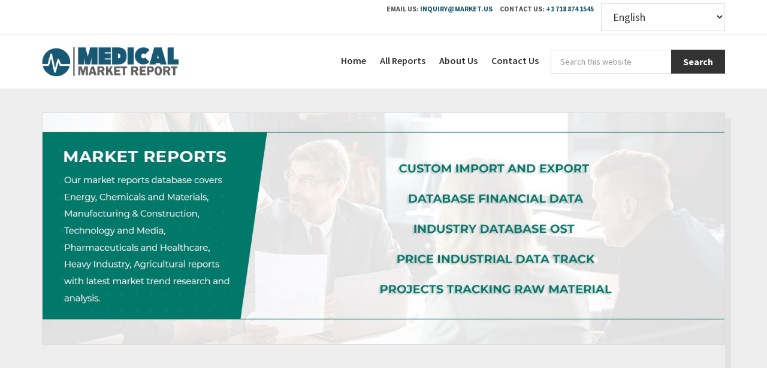

--- FILE ---
content_type: text/html; charset=UTF-8
request_url: https://medicalmarketreport.com/?lrue3101svzvqre637
body_size: 9838
content:
<!DOCTYPE html>
<html lang="en-US">
<head >
<meta charset="UTF-8" />
<meta name="viewport" content="width=device-width, initial-scale=1" />
<meta name='robots' content='index, follow, max-image-preview:large, max-snippet:-1, max-video-preview:-1' />
<link rel='preload' as='style' href='https://medicalmarketreport.com/wp-content/cache/asset-cleanup/css/item/market__css__custom-css-v89ea95f22f2f1a2708ee56642fa42cdf1962122d.css' data-wpacu-preload-css-basic='1' />
<link rel='preload' as='style' href='//fonts.googleapis.com/css?family=Source+Sans+Pro%3A400%2C600%2C700&#038;ver=1.0.0' data-wpacu-preload-css-basic='1' />
<link rel='preload' as='style' href='//fonts.googleapis.com/icon?family=Material+Icons&#038;ver=1.0.0' data-wpacu-preload-css-basic='1' />
<link rel='preload' as='script' href='https://medicalmarketreport.com/wp-content/themes/genesis/lib/js/skip-links.min.js?ver=3.4.0' data-wpacu-preload-js='1'>
<link rel='preload' as='script' href='https://medicalmarketreport.com/wp-content/themes/market/assets/js/min/jquery.ssTabs.min.js?ver=1.0.0' data-wpacu-preload-js='1'>
<link rel='preload' as='script' href='https://medicalmarketreport.com/wp-content/plugins/wp-smushit/app/assets/js/smush-lazy-load.min.js?ver=3.14.1' data-wpacu-preload-js='1'>

	
	<title>Medical Market Report - Medical Market Report - market research services on current market trends, feasible rate and database bigger than our other competitors.</title>
	<meta name="description" content="Medical Market Report is a market research company that offer a full range of qualitative and quantitative approaches and services. Qualitative approaches include in-depth interviews, online forums, online group discussions, etc" />
	<link rel="canonical" href="https://medicalmarketreport.com/" />
	<link rel="next" href="https://medicalmarketreport.com/page/2/" />
	<meta property="og:locale" content="en_US" />
	<meta property="og:type" content="website" />
	<meta property="og:title" content="Medical Market Report" />
	<meta property="og:description" content="Medical Market Report is a market research company that offer a full range of qualitative and quantitative approaches and services. Qualitative approaches include in-depth interviews, online forums, online group discussions, etc" />
	<meta property="og:url" content="https://medicalmarketreport.com/us-just-killed-nasas-mars-sample-return-mission-so-what-happens-now/" />
	<meta property="og:site_name" content="Medical Market Report" />
	<meta property="og:image" content="https://medicalmarketreport.com/wp-content/uploads/2019/12/MedicalMarketReport_logo.png" />
	<meta property="og:image:width" content="301" />
	<meta property="og:image:height" content="66" />
	<meta property="og:image:type" content="image/png" />
	<meta name="twitter:card" content="summary_large_image" />
	<script type="application/ld+json" class="yoast-schema-graph">{"@context":"https://schema.org","@graph":[{"@type":["WebPage","CollectionPage"],"@id":"https://medicalmarketreport.com/","url":"https://medicalmarketreport.com/","name":"Medical Market Report - Medical Market Report - market research services on current market trends, feasible rate and database bigger than our other competitors.","isPartOf":{"@id":"https://medicalmarketreport.com/#website"},"about":{"@id":"https://medicalmarketreport.com/#organization"},"description":"Medical Market Report is a market research company that offer a full range of qualitative and quantitative approaches and services. Qualitative approaches include in-depth interviews, online forums, online group discussions, etc","breadcrumb":{"@id":"https://medicalmarketreport.com/#breadcrumb"},"inLanguage":"en-US","datePublished":"2010-05-15 13:00:00"},{"@type":"BreadcrumbList","@id":"https://medicalmarketreport.com/#breadcrumb","itemListElement":[{"@type":"ListItem","position":1,"name":"Home"}]},{"@type":"WebSite","@id":"https://medicalmarketreport.com/#website","url":"https://medicalmarketreport.com/","name":"Medical Market Report","description":"Medical Market Report is a market research company that offer a full range of qualitative and quantitative approaches and services. Qualitative approaches include in-depth interviews, online forums, online group discussions, etc","publisher":{"@id":"https://medicalmarketreport.com/#organization"},"potentialAction":[{"@type":"SearchAction","target":{"@type":"EntryPoint","urlTemplate":"https://medicalmarketreport.com/?s={search_term_string}"},"query-input":{"@type":"PropertyValueSpecification","valueRequired":true,"valueName":"search_term_string"}}],"inLanguage":"en-US","copyrightHolder":{"@id":"https://medicalmarketreport.com/#organization"},"copyrightYear":"2026"},{"@type":"Organization","@id":"https://medicalmarketreport.com/#organization","name":"Medicalmarketreport","url":"https://medicalmarketreport.com/","logo":{"@type":"ImageObject","inLanguage":"en-US","@id":"https://medicalmarketreport.com/#/schema/logo/image/","url":"https://medicalmarketreport.com/wp-content/uploads/2019/12/MedicalMarketReport_logo.png","contentUrl":"https://medicalmarketreport.com/wp-content/uploads/2019/12/MedicalMarketReport_logo.png","width":301,"height":66,"caption":"Medicalmarketreport"},"image":{"@id":"https://medicalmarketreport.com/#/schema/logo/image/"},"foundingDate":"2010-05-16","slogan":"Medical Market Report - market research services on current market trends, feasible rate and database bigger than our other competitors.","description":"Medical Market Report is a market research company that offer a full range of qualitative and quantitative approaches and services. Qualitative approaches include in-depth interviews, online forums, online group discussions, etc","legalName":"Medical Market Report","founder":{"@type":"Person","name":"Sudhish Mohan","url":"https://in.linkedin.com/in/sudhish-mohan-5b6a7190","sameAs":["https://in.linkedin.com/in/sudhish-mohan-5b6a7190\r","https://www.twitter.com/MohanSudhish\r","https://www.facebook.com/sudhish.mohan.3\r","https://www.instagram.com/sudhishmohan/"]},"numberOfEmployees":"42","sameAs":null,"alternateName":"Medical Market Report","parentOrganization":{"@type":"Organization","name":"Prudour","description":"Prudour - the team behind MarketResearch.biz, Market.us, Market.biz, and more. Our purpose is to keep our customers ahead of the game with regard to the markets.","url":"https://prudour.com/","sameAs":["https://www.facebook.com/prudour","https://www.instagram.com/prudour/","https://www.linkedin.com/company/13425688","https://twitter.com/prudour","https://www.crunchbase.com/organization/prudour"],"logo":"https://prudour.com/img/logo-500.png"}}]}</script>
	


<link rel='dns-prefetch' href='//cdnjs.cloudflare.com' />
<link rel='dns-prefetch' href='//fonts.googleapis.com' />
<link rel='dns-prefetch' href='//maxcdn.bootstrapcdn.com' />
<link rel='stylesheet' id='market-us-css' href='https://medicalmarketreport.com/wp-content/cache/asset-cleanup/css/item/market__style-css-v51f9f53c010acfad520c912da73d775ef23ecf51.css' type='text/css' media='all' />
<link rel='stylesheet' id='wp-block-library-css' href='https://medicalmarketreport.com/wp-includes/css/dist/block-library/style.min.css?ver=6.4.7' type='text/css' media='all' />
<style id='classic-theme-styles-inline-css' type='text/css'>
/*! This file is auto-generated */
.wp-block-button__link{color:#fff;background-color:#32373c;border-radius:9999px;box-shadow:none;text-decoration:none;padding:calc(.667em + 2px) calc(1.333em + 2px);font-size:1.125em}.wp-block-file__button{background:#32373c;color:#fff;text-decoration:none}
</style>
<style id='global-styles-inline-css' type='text/css'>
body{--wp--preset--color--black: #000000;--wp--preset--color--cyan-bluish-gray: #abb8c3;--wp--preset--color--white: #ffffff;--wp--preset--color--pale-pink: #f78da7;--wp--preset--color--vivid-red: #cf2e2e;--wp--preset--color--luminous-vivid-orange: #ff6900;--wp--preset--color--luminous-vivid-amber: #fcb900;--wp--preset--color--light-green-cyan: #7bdcb5;--wp--preset--color--vivid-green-cyan: #00d084;--wp--preset--color--pale-cyan-blue: #8ed1fc;--wp--preset--color--vivid-cyan-blue: #0693e3;--wp--preset--color--vivid-purple: #9b51e0;--wp--preset--gradient--vivid-cyan-blue-to-vivid-purple: linear-gradient(135deg,rgba(6,147,227,1) 0%,rgb(155,81,224) 100%);--wp--preset--gradient--light-green-cyan-to-vivid-green-cyan: linear-gradient(135deg,rgb(122,220,180) 0%,rgb(0,208,130) 100%);--wp--preset--gradient--luminous-vivid-amber-to-luminous-vivid-orange: linear-gradient(135deg,rgba(252,185,0,1) 0%,rgba(255,105,0,1) 100%);--wp--preset--gradient--luminous-vivid-orange-to-vivid-red: linear-gradient(135deg,rgba(255,105,0,1) 0%,rgb(207,46,46) 100%);--wp--preset--gradient--very-light-gray-to-cyan-bluish-gray: linear-gradient(135deg,rgb(238,238,238) 0%,rgb(169,184,195) 100%);--wp--preset--gradient--cool-to-warm-spectrum: linear-gradient(135deg,rgb(74,234,220) 0%,rgb(151,120,209) 20%,rgb(207,42,186) 40%,rgb(238,44,130) 60%,rgb(251,105,98) 80%,rgb(254,248,76) 100%);--wp--preset--gradient--blush-light-purple: linear-gradient(135deg,rgb(255,206,236) 0%,rgb(152,150,240) 100%);--wp--preset--gradient--blush-bordeaux: linear-gradient(135deg,rgb(254,205,165) 0%,rgb(254,45,45) 50%,rgb(107,0,62) 100%);--wp--preset--gradient--luminous-dusk: linear-gradient(135deg,rgb(255,203,112) 0%,rgb(199,81,192) 50%,rgb(65,88,208) 100%);--wp--preset--gradient--pale-ocean: linear-gradient(135deg,rgb(255,245,203) 0%,rgb(182,227,212) 50%,rgb(51,167,181) 100%);--wp--preset--gradient--electric-grass: linear-gradient(135deg,rgb(202,248,128) 0%,rgb(113,206,126) 100%);--wp--preset--gradient--midnight: linear-gradient(135deg,rgb(2,3,129) 0%,rgb(40,116,252) 100%);--wp--preset--font-size--small: 13px;--wp--preset--font-size--medium: 20px;--wp--preset--font-size--large: 36px;--wp--preset--font-size--x-large: 42px;--wp--preset--spacing--20: 0.44rem;--wp--preset--spacing--30: 0.67rem;--wp--preset--spacing--40: 1rem;--wp--preset--spacing--50: 1.5rem;--wp--preset--spacing--60: 2.25rem;--wp--preset--spacing--70: 3.38rem;--wp--preset--spacing--80: 5.06rem;--wp--preset--shadow--natural: 6px 6px 9px rgba(0, 0, 0, 0.2);--wp--preset--shadow--deep: 12px 12px 50px rgba(0, 0, 0, 0.4);--wp--preset--shadow--sharp: 6px 6px 0px rgba(0, 0, 0, 0.2);--wp--preset--shadow--outlined: 6px 6px 0px -3px rgba(255, 255, 255, 1), 6px 6px rgba(0, 0, 0, 1);--wp--preset--shadow--crisp: 6px 6px 0px rgba(0, 0, 0, 1);}:where(.is-layout-flex){gap: 0.5em;}:where(.is-layout-grid){gap: 0.5em;}body .is-layout-flow > .alignleft{float: left;margin-inline-start: 0;margin-inline-end: 2em;}body .is-layout-flow > .alignright{float: right;margin-inline-start: 2em;margin-inline-end: 0;}body .is-layout-flow > .aligncenter{margin-left: auto !important;margin-right: auto !important;}body .is-layout-constrained > .alignleft{float: left;margin-inline-start: 0;margin-inline-end: 2em;}body .is-layout-constrained > .alignright{float: right;margin-inline-start: 2em;margin-inline-end: 0;}body .is-layout-constrained > .aligncenter{margin-left: auto !important;margin-right: auto !important;}body .is-layout-constrained > :where(:not(.alignleft):not(.alignright):not(.alignfull)){max-width: var(--wp--style--global--content-size);margin-left: auto !important;margin-right: auto !important;}body .is-layout-constrained > .alignwide{max-width: var(--wp--style--global--wide-size);}body .is-layout-flex{display: flex;}body .is-layout-flex{flex-wrap: wrap;align-items: center;}body .is-layout-flex > *{margin: 0;}body .is-layout-grid{display: grid;}body .is-layout-grid > *{margin: 0;}:where(.wp-block-columns.is-layout-flex){gap: 2em;}:where(.wp-block-columns.is-layout-grid){gap: 2em;}:where(.wp-block-post-template.is-layout-flex){gap: 1.25em;}:where(.wp-block-post-template.is-layout-grid){gap: 1.25em;}.has-black-color{color: var(--wp--preset--color--black) !important;}.has-cyan-bluish-gray-color{color: var(--wp--preset--color--cyan-bluish-gray) !important;}.has-white-color{color: var(--wp--preset--color--white) !important;}.has-pale-pink-color{color: var(--wp--preset--color--pale-pink) !important;}.has-vivid-red-color{color: var(--wp--preset--color--vivid-red) !important;}.has-luminous-vivid-orange-color{color: var(--wp--preset--color--luminous-vivid-orange) !important;}.has-luminous-vivid-amber-color{color: var(--wp--preset--color--luminous-vivid-amber) !important;}.has-light-green-cyan-color{color: var(--wp--preset--color--light-green-cyan) !important;}.has-vivid-green-cyan-color{color: var(--wp--preset--color--vivid-green-cyan) !important;}.has-pale-cyan-blue-color{color: var(--wp--preset--color--pale-cyan-blue) !important;}.has-vivid-cyan-blue-color{color: var(--wp--preset--color--vivid-cyan-blue) !important;}.has-vivid-purple-color{color: var(--wp--preset--color--vivid-purple) !important;}.has-black-background-color{background-color: var(--wp--preset--color--black) !important;}.has-cyan-bluish-gray-background-color{background-color: var(--wp--preset--color--cyan-bluish-gray) !important;}.has-white-background-color{background-color: var(--wp--preset--color--white) !important;}.has-pale-pink-background-color{background-color: var(--wp--preset--color--pale-pink) !important;}.has-vivid-red-background-color{background-color: var(--wp--preset--color--vivid-red) !important;}.has-luminous-vivid-orange-background-color{background-color: var(--wp--preset--color--luminous-vivid-orange) !important;}.has-luminous-vivid-amber-background-color{background-color: var(--wp--preset--color--luminous-vivid-amber) !important;}.has-light-green-cyan-background-color{background-color: var(--wp--preset--color--light-green-cyan) !important;}.has-vivid-green-cyan-background-color{background-color: var(--wp--preset--color--vivid-green-cyan) !important;}.has-pale-cyan-blue-background-color{background-color: var(--wp--preset--color--pale-cyan-blue) !important;}.has-vivid-cyan-blue-background-color{background-color: var(--wp--preset--color--vivid-cyan-blue) !important;}.has-vivid-purple-background-color{background-color: var(--wp--preset--color--vivid-purple) !important;}.has-black-border-color{border-color: var(--wp--preset--color--black) !important;}.has-cyan-bluish-gray-border-color{border-color: var(--wp--preset--color--cyan-bluish-gray) !important;}.has-white-border-color{border-color: var(--wp--preset--color--white) !important;}.has-pale-pink-border-color{border-color: var(--wp--preset--color--pale-pink) !important;}.has-vivid-red-border-color{border-color: var(--wp--preset--color--vivid-red) !important;}.has-luminous-vivid-orange-border-color{border-color: var(--wp--preset--color--luminous-vivid-orange) !important;}.has-luminous-vivid-amber-border-color{border-color: var(--wp--preset--color--luminous-vivid-amber) !important;}.has-light-green-cyan-border-color{border-color: var(--wp--preset--color--light-green-cyan) !important;}.has-vivid-green-cyan-border-color{border-color: var(--wp--preset--color--vivid-green-cyan) !important;}.has-pale-cyan-blue-border-color{border-color: var(--wp--preset--color--pale-cyan-blue) !important;}.has-vivid-cyan-blue-border-color{border-color: var(--wp--preset--color--vivid-cyan-blue) !important;}.has-vivid-purple-border-color{border-color: var(--wp--preset--color--vivid-purple) !important;}.has-vivid-cyan-blue-to-vivid-purple-gradient-background{background: var(--wp--preset--gradient--vivid-cyan-blue-to-vivid-purple) !important;}.has-light-green-cyan-to-vivid-green-cyan-gradient-background{background: var(--wp--preset--gradient--light-green-cyan-to-vivid-green-cyan) !important;}.has-luminous-vivid-amber-to-luminous-vivid-orange-gradient-background{background: var(--wp--preset--gradient--luminous-vivid-amber-to-luminous-vivid-orange) !important;}.has-luminous-vivid-orange-to-vivid-red-gradient-background{background: var(--wp--preset--gradient--luminous-vivid-orange-to-vivid-red) !important;}.has-very-light-gray-to-cyan-bluish-gray-gradient-background{background: var(--wp--preset--gradient--very-light-gray-to-cyan-bluish-gray) !important;}.has-cool-to-warm-spectrum-gradient-background{background: var(--wp--preset--gradient--cool-to-warm-spectrum) !important;}.has-blush-light-purple-gradient-background{background: var(--wp--preset--gradient--blush-light-purple) !important;}.has-blush-bordeaux-gradient-background{background: var(--wp--preset--gradient--blush-bordeaux) !important;}.has-luminous-dusk-gradient-background{background: var(--wp--preset--gradient--luminous-dusk) !important;}.has-pale-ocean-gradient-background{background: var(--wp--preset--gradient--pale-ocean) !important;}.has-electric-grass-gradient-background{background: var(--wp--preset--gradient--electric-grass) !important;}.has-midnight-gradient-background{background: var(--wp--preset--gradient--midnight) !important;}.has-small-font-size{font-size: var(--wp--preset--font-size--small) !important;}.has-medium-font-size{font-size: var(--wp--preset--font-size--medium) !important;}.has-large-font-size{font-size: var(--wp--preset--font-size--large) !important;}.has-x-large-font-size{font-size: var(--wp--preset--font-size--x-large) !important;}
.wp-block-navigation a:where(:not(.wp-element-button)){color: inherit;}
:where(.wp-block-post-template.is-layout-flex){gap: 1.25em;}:where(.wp-block-post-template.is-layout-grid){gap: 1.25em;}
:where(.wp-block-columns.is-layout-flex){gap: 2em;}:where(.wp-block-columns.is-layout-grid){gap: 2em;}
.wp-block-pullquote{font-size: 1.5em;line-height: 1.6;}
</style>

<link   data-wpacu-to-be-preloaded-basic='1' rel='stylesheet' id='custom-css-css' href='https://medicalmarketreport.com/wp-content/cache/asset-cleanup/css/item/market__css__custom-css-v89ea95f22f2f1a2708ee56642fa42cdf1962122d.css' type='text/css' media='all' />
<link   crossorigin="anonymous" data-wpacu-to-be-preloaded-basic='1' rel='stylesheet' id='qy-font-sp-css' href='//fonts.googleapis.com/css?family=Source+Sans+Pro%3A400%2C600%2C700&#038;ver=1.0.0' type='text/css' media='all' />
<link   crossorigin="anonymous" data-wpacu-to-be-preloaded-basic='1' rel='stylesheet' id='qy-font-material-icons-css' href='//fonts.googleapis.com/icon?family=Material+Icons&#038;ver=1.0.0' type='text/css' media='all' />
<link rel='stylesheet' id='qy-font-awesome-css' href='//maxcdn.bootstrapcdn.com/font-awesome/latest/css/font-awesome.min.css?ver=1.0.0' type='text/css' media='all' />
<link rel='stylesheet' id='dashicons-css' href='https://medicalmarketreport.com/wp-includes/css/dashicons.min.css?ver=6.4.7' type='text/css' media='all' />
<link rel='stylesheet' id='qy-slick-css' href='//cdnjs.cloudflare.com/ajax/libs/slick-carousel/1.6.0/slick.min.css?ver=1.0.0' type='text/css' media='all' />
<script   type="text/javascript" src="https://medicalmarketreport.com/wp-includes/js/jquery/jquery.min.js?ver=3.7.1" id="jquery-core-js"></script>
<script   type="text/javascript" src="https://medicalmarketreport.com/wp-includes/js/jquery/jquery-migrate.min.js?ver=3.4.1" id="jquery-migrate-js"></script>
<script   type="text/javascript" src="https://medicalmarketreport.com/wp-content/cache/asset-cleanup/js/item/posts-importer__public__js__report-tab-csv-uploader-public-js-vd7917d9bc45a7909c5944d0138bbff75e8e59419.js" id="report-tab-csv-uploader-js"></script>
<script   type="text/javascript" src="https://medicalmarketreport.com/wp-content/cache/asset-cleanup/js/item/market__js__custom-js-v68583400a5457af7ed4e6f6274627545d0e41fef.js" id="custom_js-js"></script>
<script   type="text/javascript" src="https://medicalmarketreport.com/wp-content/themes/market/assets/js/min/jquery.ssTabs.min.js?ver=6.4.7" id="tttb-js"></script>
		<script>
			document.documentElement.className = document.documentElement.className.replace( 'no-js', 'js' );
		</script>
				<style>
			.no-js img.lazyload { display: none; }
			figure.wp-block-image img.lazyloading { min-width: 150px; }
							.lazyload, .lazyloading { opacity: 0; }
				.lazyloaded {
					opacity: 1;
					transition: opacity 400ms;
					transition-delay: 0ms;
				}
					</style>
		<link rel="pingback" href="https://medicalmarketreport.com/xmlrpc.php" />

<script async src="https://www.googletagmanager.com/gtag/js?id=UA-157148425-1"></script>
<script>
  window.dataLayer = window.dataLayer || [];
  function gtag(){dataLayer.push(arguments);}
  gtag('js', new Date());

  gtag('config', 'UA-157148425-1');
</script>
<style type="text/css">.site-title a { background: url(https://medicalmarketreport.com/wp-content/uploads/2019/12/MedicalMarketReport_logo.png) no-repeat !important; }</style>

<script async src="https://www.googletagmanager.com/gtag/js?id=G-821HJGX1CJ"></script>
<script>
window.dataLayer = window.dataLayer || [];
function gtag(){dataLayer.push(arguments);}
gtag('js', new Date());

gtag('config', 'G-821HJGX1CJ');
</script>
    <link rel="icon" href="https://medicalmarketreport.com/wp-content/uploads/2019/12/MedicalMarketReport_favicon.png" sizes="32x32" />
<link rel="icon" href="https://medicalmarketreport.com/wp-content/uploads/2019/12/MedicalMarketReport_favicon.png" sizes="192x192" />
<link rel="apple-touch-icon" href="https://medicalmarketreport.com/wp-content/uploads/2019/12/MedicalMarketReport_favicon.png" />
<meta name="msapplication-TileImage" content="https://medicalmarketreport.com/wp-content/uploads/2019/12/MedicalMarketReport_favicon.png" />
		<style type="text/css" id="wp-custom-css">
			.rrb_price,.al_price{
    border: 0.30000001192092896px solid #1a5772;
    padding:10px;
    color:#1a5772;
}
.report_title{
    font-size: 3.0rem !important;
        font-weight: 600;
    line-height: 1.3 !important;
}

.r_data_wrap{
	white-space:unset;
}
.sst_content .with-wrap{
	font-size:20px;
}		</style>
		</head>
<body class="home blog custom-header header-image full-width-content genesis-breadcrumbs-hidden genesis-footer-widgets-hidden">	<div class="contact-header">
		<div class="wrap">
			<ul class="ch_list">
				<li>
					<span>Email Us:</span>
					<a href="/cdn-cgi/l/email-protection#d8b1b6a9adb1aaa198b5b9aab3bdacf6adab"><span class="__cf_email__" data-cfemail="731a1d02061a010a331e12011816075d0600">[email&#160;protected]</span></a>
				</li>
				<li>
					<span>Contact Us:</span>
					<a href="tel:+1718 874 1545">+1 718 874 1545</a>
				</li>
				<li class="py-2 px-2 topcontactdiv"><div class="gtranslate_wrapper" id="gt-wrapper-24583017"></div></li>
			</ul>
		</div>
	</div>
	<div class="site-container"><ul class="genesis-skip-link"><li><a href="#genesis-content" class="screen-reader-shortcut"> Skip to main content</a></li></ul><header class="site-header"><div class="wrap"><div class="title-area"><h1 class="site-title"><a href="https://medicalmarketreport.com/">Medical Market Report</a></h1></div><div class="widget-area header-widget-area"><section id="search-4" class="widget widget_search"><div class="widget-wrap"><form class="search-form" method="get" action="https://medicalmarketreport.com/" role="search"><label class="search-form-label screen-reader-text" for="searchform-1">Search this website</label><input class="search-form-input" type="search" name="s" id="searchform-1" placeholder="Search this website"><input class="search-form-submit" type="submit" value="Search"><meta content="https://medicalmarketreport.com/?s={s}"></form></div></section>
<section id="nav_menu-4" class="widget widget_nav_menu"><div class="widget-wrap"><nav class="nav-header"><ul id="menu-menu" class="menu genesis-nav-menu js-superfish"><li id="menu-item-133599" class="menu-item menu-item-type-custom menu-item-object-custom menu-item-133599"><a href="/"><span >Home</span></a></li>
<li id="menu-item-133819" class="menu-item menu-item-type-custom menu-item-object-custom menu-item-133819"><a href="/reports/"><span >All Reports</span></a></li>
<li id="menu-item-133598" class="menu-item menu-item-type-post_type menu-item-object-page menu-item-133598"><a href="https://medicalmarketreport.com/about-us/"><span >About Us</span></a></li>
<li id="menu-item-133835" class="menu-item menu-item-type-post_type menu-item-object-page menu-item-133835"><a href="https://medicalmarketreport.com/contact-us/"><span >Contact Us</span></a></li>
</ul></nav></div></section>
</div></div></header><div class="site-inner"><div class="content-sidebar-wrap"><main class="content" id="genesis-content"><div class="home_wrap">

	<div class="home_slider">
		<div class="">
			<img  alt="Medical Market Report Market Reports" title="Medical Market Report Market Reports" data-src="https://medicalmarketreport.com/wp-content/themes/market/images/slider-1.jpg" class="lazyload" src="[data-uri]"><noscript><img src="https://medicalmarketreport.com/wp-content/themes/market/images/slider-1.jpg" alt="Medical Market Report Market Reports" title="Medical Market Report Market Reports"></noscript>
		</div>
		<div class="">
			<img  alt="Medical Market Report Covers Global Regions" title="Medical Market Report Covers Global Regions" data-src="https://medicalmarketreport.com/wp-content/themes/market/images/slider-2.jpg" class="lazyload" src="[data-uri]"><noscript><img src="https://medicalmarketreport.com/wp-content/themes/market/images/slider-2.jpg" alt="Medical Market Report Covers Global Regions" title="Medical Market Report Covers Global Regions"></noscript>
		</div>
		<div class="">
			<img  alt="Medical Market Report Custom Research" title="Medical Market Report Custom Research" data-src="https://medicalmarketreport.com/wp-content/themes/market/images/slider-3.jpg" class="lazyload" src="[data-uri]"><noscript><img src="https://medicalmarketreport.com/wp-content/themes/market/images/slider-3.jpg" alt="Medical Market Report Custom Research" title="Medical Market Report Custom Research"></noscript>
		</div>
	</div>

	
	<div class="report_columns">
		<ul class="rc_list">
			
			<li>
				<h2 class="rcr_title">Latest News</h2>
				<div class="rcrl_wrap">
					<ul class="rcr_list">						<li>
							<a href="https://medicalmarketreport.com/us-just-killed-nasas-mars-sample-return-mission-so-what-happens-now/" class="">
								<h3 class="rcrl_title">
									US Just Killed NASA's Mars Sample Return Mission – So What Happens Now?								</h3>
							</a>
						</li>
											<li>
							<a href="https://medicalmarketreport.com/art-sleuths-may-have-recovered-traces-of-da-vincis-dna-from-one-of-his-drawings/" class="">
								<h3 class="rcrl_title">
									Art Sleuths May Have Recovered Traces Of Da Vinci's DNA From One Of His Drawings								</h3>
							</a>
						</li>
											<li>
							<a href="https://medicalmarketreport.com/countries-with-the-most-narcissists-identified-by-45000-person-study-and-the-results-might-surprise-you/" class="">
								<h3 class="rcrl_title">
									Countries With The Most Narcissists Identified By 45,000-Person Study, And The Results Might Surprise You								</h3>
							</a>
						</li>
											<li>
							<a href="https://medicalmarketreport.com/worlds-oldest-poison-arrows-were-used-by-hunters-60000-years-ago/" class="">
								<h3 class="rcrl_title">
									World’s Oldest Poison Arrows Were Used By Hunters 60,000 Years Ago								</h3>
							</a>
						</li>
											<li>
							<a href="https://medicalmarketreport.com/the-real-reason-you-shouldnt-eat-most-raw-cookie-dough/" class="">
								<h3 class="rcrl_title">
									The Real Reason You Shouldn't Eat (Most) Raw Cookie Dough								</h3>
							</a>
						</li>
					</ul>					<a href="/recent-news/" class="button">View All</a>
				</div>
			</li>
			
			<li>
				<h2 class="rcr_title">New Reports</h2>
				<div class="rcrl_wrap">
					<ul class="rcr_list">						<li>
							<a href="https://medicalmarketreport.com/report/139564/" class="">
								<h3 class="rcrl_title">
									Global Coronavirus Vaccine Market By Type (Inactivated and Live attenuated coronavirus vaccine) B...								</h3>
							</a>
						</li>
											<li>
							<a href="https://medicalmarketreport.com/report/global-follicle-stimulating-hormone-market/" class="">
								<h3 class="rcrl_title">
									Global Follicle-stimulating Hormone Market By Type (Inactivated and Live attenuated coronavirus v...								</h3>
							</a>
						</li>
											<li>
							<a href="https://medicalmarketreport.com/report/139526/" class="">
								<h3 class="rcrl_title">
									Global Zygomatic and Pterygoid Implant Market By Type (Upto 30 mm), By Application (Dental Clinic...								</h3>
							</a>
						</li>
											<li>
							<a href="https://medicalmarketreport.com/report/139525/" class="">
								<h3 class="rcrl_title">
									Global Wound Irrigation Devices Market By Type (Bulb Syringes, Piston Syringes, Pressure Canister...								</h3>
							</a>
						</li>
											<li>
							<a href="https://medicalmarketreport.com/report/139524/" class="">
								<h3 class="rcrl_title">
									Global Wound Cleansing Products Market By Type (Alcohol Swab, Iodophor, and Hydrogen Peroxide), B...								</h3>
							</a>
						</li>
					</ul>					<a href="/reports/" class="button">View All</a>
				</div>
			</li>
			
			<li>
				<h2 class="rcr_title">Popular Reports</h2>
				<div class="rcrl_wrap">
					<ul class="rcr_list">						<li>
							<a href="https://medicalmarketreport.com/report/139564/" class="">
								<h3 class="rcrl_title">
									Global Coronavirus Vaccine Market By Type (Inactivated and Live attenuated co...								</h3>
							</a>
						</li>
											<li>
							<a href="https://medicalmarketreport.com/report/global-follicle-stimulating-hormone-market/" class="">
								<h3 class="rcrl_title">
									Global Follicle-stimulating Hormone Market By Type (Inactivated and Live atte...								</h3>
							</a>
						</li>
											<li>
							<a href="https://medicalmarketreport.com/report/139526/" class="">
								<h3 class="rcrl_title">
									Global Zygomatic and Pterygoid Implant Market By Type (Upto 30 mm), By Applic...								</h3>
							</a>
						</li>
											<li>
							<a href="https://medicalmarketreport.com/report/139525/" class="">
								<h3 class="rcrl_title">
									Global Wound Irrigation Devices Market By Type (Bulb Syringes, Piston Syringe...								</h3>
							</a>
						</li>
											<li>
							<a href="https://medicalmarketreport.com/report/139524/" class="">
								<h3 class="rcrl_title">
									Global Wound Cleansing Products Market By Type (Alcohol Swab, Iodophor, and H...								</h3>
							</a>
						</li>
					</ul>					<a href="/reports/" class="button">View All</a>
				</div>
			</li>
		</ul>
	</div>

	<div class="tab_sidebar tbl">
		<div class="home_tabs tblcl">
			<h2 class="rr_title rcr_title">Report Categories</h2>
			<div class="ss_tabs">
				<ul class="sst_list">
					<li>
						<a class="sstl_button" href="javascript:;">All Reports</a>
					</li>
					
				</ul>
				<ul class="sst_content">
					
					<li>
						<a class="sstc_button" href="javascript:;">Automotives</a>
						<div class="sstc_data">
							
							<div class="report_blocks latest_reports clearfix">
								<ul class="rr_list rr_with_photo clearfix">								<li>
									<a href="https://medicalmarketreport.com/report/139564/" class="rr_block">
										
										<h3 class="rrb_title">
											Global Coronavirus Vaccine Market By Type (Inactivated an...										</h3>
										<p><p>Global Coronavirus Vaccine Market is estimated to be valued US$ XX.X million in 2019. The report on Global Coronavirus Vaccine Market provides qualitative as well as quantitative analysis in terms of market dynamics, competition scenarios, oppo...</p>
										<p class="rrb_price">
											$3,495.00										</p>
									</a>
								</li>
																<li>
									<a href="https://medicalmarketreport.com/report/global-follicle-stimulating-hormone-market/" class="rr_block">
										
										<h3 class="rrb_title">
											Global Follicle-stimulating Hormone Market By Type (Inact...										</h3>
										<p><p>Global Follicle-stimulating Hormone Market is estimated to be valued US$ XX.X million in 2019. The report on Follicle-stimulating Hormone Market provides qualitative as well as quantitative analysis in terms of market dynamics, competition scen...</p>
										<p class="rrb_price">
											$3,495.00										</p>
									</a>
								</li>
																<li>
									<a href="https://medicalmarketreport.com/report/139526/" class="rr_block">
										
										<h3 class="rrb_title">
											Global Zygomatic and Pterygoid Implant Market By Type (Up...										</h3>
										<p><p>Global Zygomatic and Pterygoid Implant Market is estimated to be valued US$ XX.X million in 2019. The report on Zygomatic and Pterygoid Implant Market provides qualitative as well as quantitative analysis in terms of market dynamics, competitio...</p>
										<p class="rrb_price">
											$3,495.00										</p>
									</a>
								</li>
																<li>
									<a href="https://medicalmarketreport.com/report/139525/" class="rr_block">
										
										<h3 class="rrb_title">
											Global Wound Irrigation Devices Market By Type (Bulb Syri...										</h3>
										<p><p>Global Wound Irrigation Devices Market is estimated to be valued US$ XX.X million in 2019. The report on Wound Irrigation Devices Market provides qualitative as well as quantitative analysis in terms of market dynamics, competition scenarios, o...</p>
										<p class="rrb_price">
											$4,300.00										</p>
									</a>
								</li>
																<li>
									<a href="https://medicalmarketreport.com/report/139524/" class="rr_block">
										
										<h3 class="rrb_title">
											Global Wound Cleansing Products Market By Type (Alcohol S...										</h3>
										<p><p>Global Wound Cleansing Products Market is estimated to be valued US$ XX.X million in 2019. The report on Wound Cleansing Products Market provides qualitative as well as quantitative analysis in terms of market dynamics, competition scenarios, o...</p>
										<p class="rrb_price">
											$4,300.00										</p>
									</a>
								</li>
																<li>
									<a href="https://medicalmarketreport.com/report/global-wilms-tumor-protein-market/" class="rr_block">
										
										<h3 class="rrb_title">
											Global Wilms Tumor Protein Market By Type (Elatipepimut-S...										</h3>
										<p><p>Global Wilms Tumor Protein Market is estimated to be valued US$ XX.X million in 2019. The report on Wilms Tumor Protein Market provides qualitative as well as quantitative analysis in terms of market dynamics, competition scenarios, opportunity...</p>
										<p class="rrb_price">
											$4,300.00										</p>
									</a>
								</li>
																<li>
									<a href="https://medicalmarketreport.com/report/global-whole-slide-imaging-market/" class="rr_block">
										
										<h3 class="rrb_title">
											Global Whole Slide Imaging Market By Type (Type 1, and Ty...										</h3>
										<p><p>Global Whole Slide Imaging Market is estimated to be valued US$ XX.X million in 2019. The report on Whole Slide Imaging Market provides qualitative as well as quantitative analysis in terms of market dynamics, competition scenarios, opportunity...</p>
										<p class="rrb_price">
											$4,300.00										</p>
									</a>
								</li>
																<li>
									<a href="https://medicalmarketreport.com/report/global-whole-blood-transfusion-filters-market/" class="rr_block">
										
										<h3 class="rrb_title">
											Global Whole Blood Transfusion Filters Market By Type (40...										</h3>
										<p><p>Global Whole Blood Transfusion Filters Market is estimated to be valued US$ XX.X million in 2019. The report on Whole Blood Transfusion Filters Market provides qualitative as well as quantitative analysis in terms of market dynamics, competitio...</p>
										<p class="rrb_price">
											$4,300.00										</p>
									</a>
								</li>
																<li>
									<a href="https://medicalmarketreport.com/report/global-weight-loss-drugs-market/" class="rr_block">
										
										<h3 class="rrb_title">
											Global Weight Loss Drugs Market By Type (Liauid, and Tabl...										</h3>
										<p><p>Global Weight Loss Drugs Market is estimated to be valued US$ XX.X million in 2019. The report on Weight Loss Drugs Market provides qualitative as well as quantitative analysis in terms of market dynamics, competition scenarios, opportunity ana...</p>
										<p class="rrb_price">
											$4,300.00										</p>
									</a>
								</li>
								</ul>								<div class="view_all_wrap clearfix">
									<a href="/reports" class="button">View All</a>
								</div>
							</div>
						</div>
					</li>
					
					<li>
						<a class="sstc_button" href="javascript:;">Chemical</a>
						<div class="sstc_data">
							
							<div class="report_blocks latest_reports clearfix">
								<ul class="rr_list rr_with_photo clearfix">								<li>
									<a href="https://medicalmarketreport.com/report/global-anhydrous-dmf-market-2019-99s/" class="rr_block">
										<div class="rr_photo">
											<img  alt="Global Anhydrous DMF Market 2019 99s" title="Global Anhydrous DMF Market 2019 99s" data-src="https://qyresearch.co.uk/wp-content/uploads/2019/08/pharmaceutical-4.jpg" class="lazyload" src="[data-uri]"><noscript><img src="https://qyresearch.co.uk/wp-content/uploads/2019/08/pharmaceutical-4.jpg" alt="Global Anhydrous DMF Market 2019 99s" title="Global Anhydrous DMF Market 2019 99s"></noscript>
										</div>
										<h3 class="rrb_title">
											Global Anhydrous DMF Market Status (2015-2019) and Forecast (2020-2024) by Region, Product Type & End-Use										</h3>
										<p class="rrb_price">
											$3,000.00										</p>
									</a>
								</li>
																<li>
									<a href="https://medicalmarketreport.com/report/global-animal-feed-probiotic-bacteria-market-2019-99s/" class="rr_block">
										<div class="rr_photo">
											<img  alt="Global Animal Feed Probiotic Bacteria Market 2019 99s" title="Global Animal Feed Probiotic Bacteria Market 2019 99s" data-src="https://qyresearch.co.uk/wp-content/uploads/2019/08/pharmaceutical-6.jpg" class="lazyload" src="[data-uri]"><noscript><img src="https://qyresearch.co.uk/wp-content/uploads/2019/08/pharmaceutical-6.jpg" alt="Global Animal Feed Probiotic Bacteria Market 2019 99s" title="Global Animal Feed Probiotic Bacteria Market 2019 99s"></noscript>
										</div>
										<h3 class="rrb_title">
											Global Animal Feed Probiotic Bacteria Market Status (2015-2019) and Forecast (2020-2024) by Region, Product Type & End-Use										</h3>
										<p class="rrb_price">
											$3,000.00										</p>
									</a>
								</li>
																<li>
									<a href="https://medicalmarketreport.com/report/global-low-voltage-lv-switchgears-market-2018/" class="rr_block">
										<div class="rr_photo">
											<img  alt="Global Low Voltage (LV) Switchgears Market 2018" title="Global Low Voltage (LV) Switchgears Market 2018" data-src="https://techmarketreports.com/wp-content/uploads/2019/08/chemicals-4-1.jpg" class="lazyload" src="[data-uri]"><noscript><img src="https://techmarketreports.com/wp-content/uploads/2019/08/chemicals-4-1.jpg" alt="Global Low Voltage (LV) Switchgears Market 2018" title="Global Low Voltage (LV) Switchgears Market 2018"></noscript>
										</div>
										<h3 class="rrb_title">
											Global Low Voltage (LV) Switchgears Market Insights, Forecast to 2025										</h3>
										<p class="rrb_price">
											$4,900.00										</p>
									</a>
								</li>
								</ul>								<div class="view_all_wrap clearfix">
									<a href="/reports/chemicals-and-materials/" class="button">View All</a>
								</div>
							</div>
						</div>
					</li>
					
					<li>
						<a class="sstc_button" href="javascript:;">Pharmaceuticals</a>
						<div class="sstc_data">
							
							<div class="report_blocks latest_reports clearfix">
								<ul class="rr_list rr_with_photo clearfix"></ul>								<div class="view_all_wrap clearfix">
									<a href="/reports/pharmaceuticals-and-healthcare/" class="button">View All</a>
								</div>
							</div>
						</div>
					</li>
					
					<li>
						<a class="sstc_button" href="javascript:;">Consumer Goods</a>
						<div class="sstc_data">
							
							<div class="report_blocks latest_reports clearfix">
								<ul class="rr_list rr_with_photo clearfix">								<li>
									<a href="https://medicalmarketreport.com/report/global-amusement-inflatables-market-2019-99s/" class="rr_block">
										<div class="rr_photo">
											<img  alt="Global Amusement Inflatables Market 2019 99s" title="Global Amusement Inflatables Market 2019 99s" data-src="https://techmarketreports.com/wp-content/uploads/2019/08/chemicals-4-1.jpg" class="lazyload" src="[data-uri]"><noscript><img src="https://techmarketreports.com/wp-content/uploads/2019/08/chemicals-4-1.jpg" alt="Global Amusement Inflatables Market 2019 99s" title="Global Amusement Inflatables Market 2019 99s"></noscript>
										</div>
										<h3 class="rrb_title">
											Global Amusement Inflatables Market Status (2015-2019) and Forecast (2020-2024) by Region, Product Type & End-Use										</h3>
										<p class="rrb_price">
											$3,000.00										</p>
									</a>
								</li>
								</ul>								<div class="view_all_wrap clearfix">
									<a href="/reports/consumer-goods/" class="button">View All</a>
								</div>
							</div>
						</div>
					</li>
					
					<li>
						<a class="sstc_button" href="javascript:;">Defence</a>
						<div class="sstc_data">
							
							<div class="report_blocks latest_reports clearfix">
								<ul class="rr_list rr_with_photo clearfix">								<li>
									<a href="https://medicalmarketreport.com/report/global-spares-for-vibrating-screens-market-insights-2019-global-and-chinese-analysis-and-forecast-to-2024/" class="rr_block">
										
										<h3 class="rrb_title">
											Global Spares For Vibrating Screens Market Insights 2019, Global and Chinese Analysis and Forecast to 2024										</h3>
										<p class="rrb_price">
											$3,000.00										</p>
									</a>
								</li>
								</ul>								<div class="view_all_wrap clearfix">
									<a href="/reports/defense/" class="button">View All</a>
								</div>
							</div>
						</div>
					</li>
				</ul>
			</div>
		</div>

		
		<div class="home_sidebar tblcl">

			
			<div class="hs_wrap">
				<h2 class="rr_title rcr_title">Top Selling Reports </h2>
				<div class="hs_block">
					<ul class="rcr_list">						<li>
							<a href="https://medicalmarketreport.com/report/139564/" class="">
								<h3 class="rcrl_title">
									Global Coronavirus Vaccine Market By Type (Inactivated and Live attenuated co...								</h3>
							</a>
						</li>
												<li>
							<a href="https://medicalmarketreport.com/report/global-follicle-stimulating-hormone-market/" class="">
								<h3 class="rcrl_title">
									Global Follicle-stimulating Hormone Market By Type (Inactivated and Live atte...								</h3>
							</a>
						</li>
												<li>
							<a href="https://medicalmarketreport.com/report/139526/" class="">
								<h3 class="rcrl_title">
									Global Zygomatic and Pterygoid Implant Market By Type (Upto 30 mm), By Applic...								</h3>
							</a>
						</li>
												<li>
							<a href="https://medicalmarketreport.com/report/139525/" class="">
								<h3 class="rcrl_title">
									Global Wound Irrigation Devices Market By Type (Bulb Syringes, Piston Syringe...								</h3>
							</a>
						</li>
						</ul>				</div>
			</div>

			
			<div class="hs_wrap">
				<h2 class="rr_title rcr_title">Trending Reports</h2>
				<div class="hs_block">
					<ul class="rcr_list">						<li>
							<a href="https://medicalmarketreport.com/report/139564/" class="">
								<h3 class="rcrl_title">
									Global Coronavirus Vaccine Market By Type (Inactivated and Live attenuated co...								</h3>
							</a>
						</li>
												<li>
							<a href="https://medicalmarketreport.com/report/global-follicle-stimulating-hormone-market/" class="">
								<h3 class="rcrl_title">
									Global Follicle-stimulating Hormone Market By Type (Inactivated and Live atte...								</h3>
							</a>
						</li>
												<li>
							<a href="https://medicalmarketreport.com/report/139526/" class="">
								<h3 class="rcrl_title">
									Global Zygomatic and Pterygoid Implant Market By Type (Upto 30 mm), By Applic...								</h3>
							</a>
						</li>
												<li>
							<a href="https://medicalmarketreport.com/report/139525/" class="">
								<h3 class="rcrl_title">
									Global Wound Irrigation Devices Market By Type (Bulb Syringes, Piston Syringe...								</h3>
							</a>
						</li>
						</ul>				</div>
			</div>

		</div>
	</div>
	
	<div class="about_block tbl">
		<div class="ab_logo tblcl">
			<img  alt="Medical Market Report Market Research Reports" title="Medical Market Report Market Research Reports" data-src="http://medicalmarketreport.com/wp-content/uploads/2019/12/medicalmarketresearch_favicon_200x200.png" class="lazyload" src="[data-uri]"><noscript><img src="http://medicalmarketreport.com/wp-content/uploads/2019/12/medicalmarketresearch_favicon_200x200.png" alt="Medical Market Report Market Research Reports" title="Medical Market Report Market Research Reports"></noscript>
		</div>
		<div class="ab_details tblcl">
			<h2>About Medical Market Report</h2>
			<p>Medical Market Report is the terminal where all industrial, commercial and profitmaking venture will get the best research
				reports of the market in all sectors like automotive, electronics, pharmaceuticals and healthcare, food and beverages
				etc. The company aims to fulfill market research requirements of both national and international clients. We provide
				you the important and necessary information to identify and analyze the need of market and the market size.</p>
		</div>
	</div>

</div></main></div></div>	<div class="text-center margT20 footer-details">
		<div class="wrap">
			<ul class="footer-contact">
				<li>
					<a href="tel:+1 718 874 1545">
						<span class="dashicons dashicons-phone"></span>
						<span>+1 718 874 1545</span>
					</a>
				</li>
				<li>
					<a href="tel:+91 78878 22626">
						<span class="dashicons dashicons-phone"></span>
						<span>+91 78878 22626</span>
					</a>
				</li>
				<li>
					<a href="/cdn-cgi/l/email-protection#e38a8d92968a919aa38e8291888697cd9690" target="_blank">
						<span class="dashicons dashicons-email"></span>
						<span><span class="__cf_email__" data-cfemail="93fafde2e6fae1ead3fef2e1f8f6e7bde6e0">[email&#160;protected]</span></span>
					</a>
				</li>
			</ul>
			<div class="footer-address">
				<div class="footer-address-title">Office Address</div>
				<span>Prudour Pvt. Ltd. 420 Lexington Avenue Suite 300 New York City, NY 10170.</span>
			</div>
			<div class="foot-logo">
				<p><span>Powered by </span> <img width="99" height="25"  alt="Prudour" title="Prudour" data-src="https://medicalmarketreport.com/wp-content/themes/market/images/logo_white.png" class="lazyload" src="[data-uri]"><noscript><img width="99" height="25" src="https://medicalmarketreport.com/wp-content/themes/market/images/logo_white.png" alt="Prudour" title="Prudour"></noscript> <span> Network</span></p>
			</div>
		</div>
	</div>
<footer class="site-footer"><div class="wrap">	<p class="copyrights">Copyrights © 2026 · <a href="https://medicalmarketreport.com/">Medical Market Report</a>.
		All Rights Reserved.</p>
	</div></footer></div><script data-cfasync="false" src="/cdn-cgi/scripts/5c5dd728/cloudflare-static/email-decode.min.js"></script><script   type="text/javascript" src="https://medicalmarketreport.com/wp-includes/js/hoverIntent.min.js?ver=1.10.2" id="hoverIntent-js"></script>
<script   type="text/javascript" src="https://medicalmarketreport.com/wp-content/themes/genesis/lib/js/menu/superfish.min.js?ver=1.7.10" id="superfish-js"></script>
<script   type="text/javascript" src="https://medicalmarketreport.com/wp-content/themes/genesis/lib/js/menu/superfish.args.min.js?ver=3.4.0" id="superfish-args-js"></script>
<script   data-wpacu-to-be-preloaded-basic='1' type="text/javascript" src="https://medicalmarketreport.com/wp-content/themes/genesis/lib/js/skip-links.min.js?ver=3.4.0" id="skip-links-js"></script>
<script type="text/javascript" id="qy-responsive-menu-js-extra">
/* <![CDATA[ */
var genesis_responsive_menu = {"mainMenu":"Menu","menuIconClass":"dashicons-before dashicons-menu","subMenu":"Submenu","subMenuIconsClass":"dashicons-before dashicons-arrow-down-alt2","menuClasses":{"combine":[".nav-primary",".nav-header"],"others":[]}};
/* ]]> */
</script>
<script   type="text/javascript" src="https://medicalmarketreport.com/wp-content/themes/market/assets/js/min/responsive-menus.min.js?ver=1.0.0" id="qy-responsive-menu-js"></script>
<script   type="text/javascript" src="//cdnjs.cloudflare.com/ajax/libs/slick-carousel/1.6.0/slick.min.js?ver=1.0.0" id="qy-slick-js"></script>
<script   data-wpacu-to-be-preloaded-basic='1' type="text/javascript" src="https://medicalmarketreport.com/wp-content/themes/market/assets/js/min/jquery.ssTabs.min.js?ver=1.0.0" id="qy-tabs-js"></script>
<script   type="text/javascript" src="https://medicalmarketreport.com/wp-content/themes/market/assets/js/min/homepage.min.js?ver=1.0.0" id="qy-homepage-js"></script>
<script   data-wpacu-to-be-preloaded-basic='1' type="text/javascript" src="https://medicalmarketreport.com/wp-content/plugins/wp-smushit/app/assets/js/smush-lazy-load.min.js?ver=3.14.1" id="smush-lazy-load-js"></script>
<script   type="text/javascript" id="gt_widget_script_24583017-js-before">
/* <![CDATA[ */
window.gtranslateSettings = /* document.write */ window.gtranslateSettings || {};window.gtranslateSettings['24583017'] = {"default_language":"en","languages":["af","sq","am","ar","hy","az","eu","be","bn","bs","bg","ca","ceb","ny","zh-CN","zh-TW","co","hr","cs","da","nl","en","eo","et","tl","fi","fr","fy","gl","ka","de","el","gu","ht","ha","haw","iw","hi","hmn","hu","is","ig","id","ga","it","ja","jw","kn","kk","km","ko","ku","ky","lo","la","lv","lt","lb","mk","mg","ms","ml","mt","mi","mr","mn","my","ne","no","ps","fa","pl","pt","pa","ro","ru","sm","gd","sr","st","sn","sd","si","sk","sl","so","es","su","sw","sv","tg","ta","te","th","tr","uk","ur","uz","vi","cy","xh","yi","yo","zu"],"url_structure":"none","wrapper_selector":"#gt-wrapper-24583017","select_language_label":"Select Language","horizontal_position":"inline","flags_location":"\/wp-content\/plugins\/gtranslate\/flags\/"};
/* ]]> */
</script><script   src="https://medicalmarketreport.com/wp-content/cache/asset-cleanup/js/item/gtranslate__js__dropdown-js-v9bcd2895b1a866d0c1ec91b195400201a8e4093a.js" data-no-optimize="1" data-no-minify="1" data-gt-orig-url="/" data-gt-orig-domain="medicalmarketreport.com" data-gt-widget-id="24583017" defer></script><script defer src="https://static.cloudflareinsights.com/beacon.min.js/vcd15cbe7772f49c399c6a5babf22c1241717689176015" integrity="sha512-ZpsOmlRQV6y907TI0dKBHq9Md29nnaEIPlkf84rnaERnq6zvWvPUqr2ft8M1aS28oN72PdrCzSjY4U6VaAw1EQ==" data-cf-beacon='{"version":"2024.11.0","token":"03b52fe65736497e906ff1908dd84929","r":1,"server_timing":{"name":{"cfCacheStatus":true,"cfEdge":true,"cfExtPri":true,"cfL4":true,"cfOrigin":true,"cfSpeedBrain":true},"location_startswith":null}}' crossorigin="anonymous"></script>
</body></html>

<!-- WP Optimize page cache - https://getwpo.com - Page not served from cache  -->


--- FILE ---
content_type: text/css
request_url: https://medicalmarketreport.com/wp-content/cache/asset-cleanup/css/item/market__style-css-v51f9f53c010acfad520c912da73d775ef23ecf51.css
body_size: 13502
content:
/*!/wp-content/themes/market/style.css*/html{font-family:sans-serif;-ms-text-size-adjust:100%;-webkit-text-size-adjust:100%}body{margin:0}article,aside,details,figcaption,figure,footer,header,main,menu,nav,section,summary{display:block}audio,canvas,progress,video{display:inline-block}audio:not([controls]){display:none;height:0}progress{vertical-align:baseline}template,[hidden]{display:none}a{background-color:transparent;-webkit-text-decoration-skip:objects}a:active,a:hover{outline-width:0}abbr[title]{border-bottom:none;text-decoration:underline;text-decoration:underline dotted}b,strong{font-weight:inherit}b,strong{font-weight:bolder}dfn{font-style:italic}h1{font-size:2em;margin:.67em 0}mark{background-color:#ff0;color:#000}small{font-size:80%}sub,sup{font-size:75%;line-height:0;position:relative;vertical-align:baseline}sub{bottom:-.25em}sup{top:-.5em}img{border-style:none}svg:not(:root){overflow:hidden}code,kbd,pre,samp{font-family:monospace,monospace;font-size:1em}figure{margin:1em 40px}hr{box-sizing:content-box;height:0;overflow:visible}button,input,optgroup,select,textarea{font:inherit;margin:0}optgroup{font-weight:700}button,input{overflow:visible}button,select{text-transform:none}button,html [type="button"],[type="reset"],[type="submit"]{-webkit-appearance:button}button::-moz-focus-inner,[type="button"]::-moz-focus-inner,[type="reset"]::-moz-focus-inner,[type="submit"]::-moz-focus-inner{border-style:none;padding:0}button:-moz-focusring,[type="button"]:-moz-focusring,[type="reset"]:-moz-focusring,[type="submit"]:-moz-focusring{outline:1px dotted ButtonText}fieldset{border:1px solid silver;margin:0 2px;padding:.35em .625em .75em}legend{box-sizing:border-box;color:inherit;display:table;max-width:100%;padding:0;white-space:normal}textarea{overflow:auto}[type="checkbox"],[type="radio"]{box-sizing:border-box;padding:0}[type="number"]::-webkit-inner-spin-button,[type="number"]::-webkit-outer-spin-button{height:auto}[type="search"]{-webkit-appearance:textfield;outline-offset:-2px}[type="search"]::-webkit-search-cancel-button,[type="search"]::-webkit-search-decoration{-webkit-appearance:none}::-webkit-input-placeholder{color:inherit;opacity:.54}::-webkit-file-upload-button{-webkit-appearance:button;font:inherit}html,input[type="search"]{-webkit-box-sizing:border-box;-moz-box-sizing:border-box;box-sizing:border-box}*,*::before,*::after{box-sizing:inherit}.author-box::before,.clearfix::before,.entry::before,.entry-content::before,.footer-widgets::before,.nav-primary::before,.nav-secondary::before,.pagination::before,.site-container::before,.site-footer::before,.site-header::before,.site-inner::before,.widget::before,.wrap::before{content:" ";display:table}.author-box::after,.clearfix::after,.entry::after,.entry-content::after,.footer-widgets::after,.nav-primary::after,.nav-secondary::after,.pagination::after,.site-container::after,.site-footer::after,.site-header::after,.site-inner::after,.widget::after,.wrap::after{clear:both;content:" ";display:table}html{font-size:62.5%}body>div{font-size:16px;font-size:1.6rem}body{background-color:#eee;color:#333;font-family:'Source Sans Pro',sans-serif;font-size:20px;font-size:2rem;-webkit-font-smoothing:antialiased;font-weight:400;line-height:1.625;margin:0}a,button,input:focus,input[type="button"],input[type="reset"],input[type="submit"],textarea:focus,.button,.gallery img{-webkit-transition:all 0.1s ease-in-out;-moz-transition:all 0.1s ease-in-out;-ms-transition:all 0.1s ease-in-out;-o-transition:all 0.1s ease-in-out;transition:all 0.1s ease-in-out}a{color:#1a5772;text-decoration:underline}a:focus,a:hover{color:#333;text-decoration:none}p{margin:0 0 10px;padding:0}ol,ul{margin:0;padding:0}li{list-style-type:none}hr{border:0;border-collapse:collapse;border-top:1px solid #eee;clear:both;margin:1em 0}b,strong{font-weight:700}blockquote,cite,em,i{font-style:italic}mark{background:#ddd;color:#000}blockquote{margin:40px}blockquote::before{content:"\201C";display:block;font-size:30px;font-size:3rem;height:0;left:-20px;position:relative;top:-10px}h1,h2,h3,h4,h5,h6{font-family:'Source Sans Pro',sans-serif;font-weight:600;line-height:1.2;margin:0 0 10px}h1{font-size:36px;font-size:3.6rem}h2{font-size:30px;font-size:3rem}h3{font-size:24px;font-size:2.4rem}h4{font-size:20px;font-size:2rem}h5{font-size:18px;font-size:1.8rem}h6{font-size:16px;font-size:1.6rem}embed,iframe,img,object,video,.wp-caption{max-width:100%}img{height:auto}figure{margin:0}.gallery{overflow:hidden}.gallery-item{float:left;margin:0 0 28px;text-align:center}.gallery-columns-1 .gallery-item{width:100%}.gallery-columns-2 .gallery-item{width:50%}.gallery-columns-3 .gallery-item{width:33%}.gallery-columns-4 .gallery-item{width:25%}.gallery-columns-5 .gallery-item{width:20%}.gallery-columns-6 .gallery-item{width:16.6666%}.gallery-columns-7 .gallery-item{width:14.2857%}.gallery-columns-8 .gallery-item{width:12.5%}.gallery-columns-9 .gallery-item{width:11.1111%}.gallery-columns-2 .gallery-item:nth-child(2n+1),.gallery-columns-3 .gallery-item:nth-child(3n+1),.gallery-columns-4 .gallery-item:nth-child(4n+1),.gallery-columns-5 .gallery-item:nth-child(5n+1),.gallery-columns-6 .gallery-item:nth-child(6n+1),.gallery-columns-7 .gallery-item:nth-child(7n+1),.gallery-columns-8 .gallery-item:nth-child(8n+1),.gallery-columns-9 .gallery-item:nth-child(9n+1){clear:left}.gallery img{border:1px solid #eee;height:auto;padding:4px}.gallery img:focus,.gallery img:hover{border:1px solid #999}input,select,textarea{background-color:#fff;border:1px solid #ddd;color:#333;font-size:18px;font-size:1.8rem;font-weight:400;padding:10px 15px;width:100%}input:focus,textarea:focus{border:1px solid #999;outline:none}input[type="checkbox"],input[type="image"],input[type="radio"]{width:auto}::-moz-placeholder{color:#333;opacity:1}::-webkit-input-placeholder{color:#333}button,input[type="button"],input[type="reset"],input[type="submit"],.button{background-color:#333;border:0;color:#fff;cursor:pointer;font-size:16px;font-size:1.6rem;font-weight:700;padding:10px 25px;text-decoration:none;white-space:normal;width:auto}button:focus,button:hover,input[type="button"]:focus,input[type="button"]:hover,input[type="reset"]:focus,input[type="reset"]:hover,input[type="submit"]:focus,input[type="submit"]:hover,.button:focus,.button:hover{color:#fff;background-color:#333}.button{display:inline-block}a.button.small,button.small,input[type="button"].small,input[type="reset"].small,input[type="submit"].small{padding:8px 16px}.site-container button:disabled,.site-container button:disabled:hover,.site-container input:disabled,.site-container input:disabled:hover,.site-container input[type="button"]:disabled,.site-container input[type="button"]:disabled:hover,.site-container input[type="reset"]:disabled,.site-container input[type="reset"]:disabled:hover,.site-container input[type="submit"]:disabled,.site-container input[type="submit"]:disabled:hover{background-color:#eee;border-width:0;color:#777;cursor:not-allowed}input[type="search"]::-webkit-search-cancel-button,input[type="search"]::-webkit-search-results-button{display:none}table{border-collapse:collapse;border-spacing:0;line-height:2;margin-bottom:40px;width:100%;word-break:break-all}tbody{border-bottom:1px solid #eee}td,th{text-align:left}td{border-top:1px solid #eee;padding:6px}th{font-weight:400;padding:0 6px}td:first-child,th:first-child{padding-left:0}.screen-reader-shortcut,.screen-reader-text,.screen-reader-text span{border:0;clip:rect(0,0,0,0);height:1px;overflow:hidden;position:absolute!important;width:1px;word-wrap:normal!important}.screen-reader-text:focus,.screen-reader-shortcut:focus,.genesis-nav-menu .search input[type="submit"]:focus,.widget_search input[type="submit"]:focus{background:#fff;box-shadow:0 0 2px 2px rgba(0,0,0,.6);clip:auto!important;color:#333;display:block;font-size:1em;font-weight:700;height:auto;padding:0 20px;text-decoration:none;width:auto;z-index:100000}.more-link{position:relative}.site-inner,.wrap{margin:0 auto;max-width:1280px}.site-inner{clear:both;padding-top:40px;word-wrap:break-word}.landing-page .site-inner{max-width:800px}.content-sidebar-sidebar .content-sidebar-wrap,.sidebar-content-sidebar .content-sidebar-wrap,.sidebar-sidebar-content .content-sidebar-wrap{width:1060px}.content-sidebar-sidebar .content-sidebar-wrap{float:left}.sidebar-content-sidebar .content-sidebar-wrap,.sidebar-sidebar-content .content-sidebar-wrap{float:right}.content{float:right;width:950px}.content-sidebar .content,.content-sidebar-sidebar .content,.sidebar-content-sidebar .content{float:left}.content-sidebar-sidebar .content,.sidebar-content-sidebar .content,.sidebar-sidebar-content .content{width:660px}.full-width-content .content{width:100%}.sidebar-primary{float:right;width:290px}.sidebar-content .sidebar-primary,.sidebar-sidebar-content .sidebar-primary{float:left}.sidebar-secondary{float:left;width:180px}.content-sidebar-sidebar .sidebar-secondary{float:right}.five-sixths,.four-sixths,.one-fourth,.one-half,.one-sixth,.one-third,.three-fourths,.three-sixths,.two-fourths,.two-sixths,.two-thirds{float:left;margin-left:2.564102564102564%}.one-half,.three-sixths,.two-fourths{width:48.717948717948715%}.one-third,.two-sixths{width:31.623931623931625%}.four-sixths,.two-thirds{width:65.81196581196582%}.one-fourth{width:23.076923076923077%}.three-fourths{width:74.35897435897436%}.one-sixth{width:14.52991452991453%}.five-sixths{width:82.90598290598291%}.first{clear:both;margin-left:0}.avatar{border-radius:50%;float:left}.author-box .avatar,.alignleft .avatar{margin-right:24px}.alignright .avatar{margin-left:24px}.comment .avatar{margin:0 16px 24px 0}.breadcrumb{background-color:#fff;font-size:16px;font-size:1.6rem;margin-bottom:1px;padding:12px 30px}.after-entry,.archive-description,.author-box{background-color:#fff;font-size:18px;font-size:1.8rem;margin-bottom:40px;padding:60px}.archive-description p:last-child,.author-box p:last-child{margin-bottom:0}.entry-content .search-form{margin-bottom:40px;width:50%}.search-form{position:relative}.site-header .search-form{float:right;margin:5px 0 0 0;position:relative}.post-password-form input[type="submit"]{margin-top:10px}.genesis-nav-menu .search input[type="submit"],.widget_search input[type="submit"]{border:0;background:#333;float:left;margin-left:-1px;padding:0 20px;font-weight:700}.search-form input[type="search"]{padding:0 15px 0 15px;font-size:14px;height:40px;line-height:40px;min-width:200px;-webkit-appearance:none;float:left;width:auto}.archive-description .entry-title,.archive-title,.author-box-title{font-size:20px;font-size:2rem}.entry-title{font-size:36px;font-size:3.6rem}.entry-title a,.sidebar .widget-title a{color:#333;text-decoration:none}.entry-title a:focus,.entry-title a:hover{color:#1a5772}.widget-title{font-size:18px;font-size:1.8rem;margin-bottom:20px;padding-bottom:10px;border-bottom:1px solid #dadada}a.aligncenter img{display:block;margin:0 auto}a.alignnone{display:inline-block}.alignleft{float:left;text-align:left}.alignright{float:right;text-align:right}a.alignleft,a.alignnone,a.alignright{max-width:100%}img.centered,.aligncenter{display:block;margin:0 auto 24px}img.alignnone,.alignnone{margin-bottom:12px}a.alignleft,img.alignleft,.wp-caption.alignleft{margin:0 24px 24px 0}a.alignright,img.alignright,.wp-caption.alignright{margin:0 0 24px 24px}.gallery-caption,.wp-caption-text{font-size:14px;font-size:1.4rem;font-weight:600;margin:0;text-align:center}.entry-content p.wp-caption-text{margin-bottom:0}.entry-content .wp-audio-shortcode,.entry-content .wp-playlist,.entry-content .wp-video{margin:0 0 28px}.widget{margin-bottom:40px;word-wrap:break-word}.widget p:last-child,.widget ul>li:last-of-type,.widget-area .widget:last-of-type{margin-bottom:0}.widget ul>li{margin-bottom:10px;padding-bottom:10px}.widget ul>li:last-of-type{padding-bottom:0}.widget ol>li{list-style-position:inside;list-style-type:decimal;padding-left:20px;text-indent:-20px}.widget li li{border:0;margin:0 0 0 30px;padding:0}.widget_calendar table{width:100%}.widget_calendar td,.widget_calendar th{text-align:center}.featured-content .entry{background:none;padding:0}.featured-content .entry:last-of-type{margin-bottom:0}.featured-content .entry-title{font-size:20px;font-size:2rem}.sidebar .enews-widget,.sidebar .enews-widget .widget-title{color:#fff}.sidebar .widget.enews-widget{background-color:#333}.sidebar .enews-widget input,.sidebar .enews-widget input:focus{border:1px solid #333}.sidebar .enews-widget input[type="submit"]{background-color:#1a5772;color:#fff}.sidebar .enews-widget input[type="submit"]:focus,.sidebar .enews-widget input[type="submit"]:hover{background-color:#fff;color:#333}.enews-widget input{font-size:16px;font-size:1.6rem;margin-bottom:16px}.enews-widget input[type="submit"]{margin:0;width:100%}.enews form+p{margin-top:24px}#wpstats{display:none}.genesis-skip-link{margin:0}.genesis-skip-link li{height:0;list-style:none;width:0}.contact-header{background:#fff;font-size:12px;padding:5px 0;text-align:right;text-transform:uppercase;font-weight:700;color:#555;border-bottom:1px solid #f0f0f0}.ch_list{list-style:none;margin:0;padding:0}.ch_list>li{display:inline-block;vertical-align:top;margin-left:10px}.ch_list a{text-decoration:none}.site-header .widget-area .widget{margin:0;float:right}.site-header .widget-area .widget+.widget{margin:0 10px 0 0}.site-header{background-color:#fff;position:relative}.site-header:after{position:absolute;left:0;right:0;bottom:0;height:0;content:'';display:block;background:#1a5772;background:-moz-linear-gradient(left,#1a5772 0%,#1781b1 100%);background:-webkit-linear-gradient(left,#1a5772 0%,#1781b1 100%);background:linear-gradient(to right,#1a5772 0%,#1781b1 100%);filter:progid:DXImageTransform.Microsoft.gradient(startColorstr='#1a5772',endColorstr='#1781b1',GradientType=1)}.site-header>.wrap{padding:20px 0}.title-area{float:left;padding:10px 0;width:300px}.header-image .title-area{margin:0 auto;max-width:300px;padding:0}.header-full-width .title-area{float:none;width:100%}.site-title{font-size:30px;font-size:3rem;font-weight:700;line-height:1.2}.site-title a,.site-title a:focus,.site-title a:hover{color:#333;text-decoration:none}.header-image .site-title>a{background-position:left;background-size:contain!important;min-height:50px;width:100%;display:block}.site-description{font-size:16px;font-size:1.6rem;font-weight:400;line-height:1.5;position:absolute;left:-999px}.site-description,.site-title{margin-bottom:0}.header-image .site-description,.header-image .site-title{display:block;text-indent:-9999px}.site-header .widget-area{float:right;text-align:right}.genesis-nav-menu{clear:both;font-size:16px;font-size:1.6rem;font-weight:600;line-height:1;width:100%}.genesis-nav-menu .menu-item{display:inline-block;margin-bottom:0;padding-bottom:0;text-align:left}.genesis-nav-menu a{color:#333;display:block;padding:15px 10px;text-decoration:none}.genesis-nav-menu a:focus,.genesis-nav-menu a:hover,.genesis-nav-menu .current-menu-item>a,.genesis-nav-menu .sub-menu .current-menu-item>a:focus,.genesis-nav-menu .sub-menu .current-menu-item>a:hover{color:#1a5772}.genesis-nav-menu .sub-menu{border-top:1px solid #eee;left:-9999px;opacity:0;position:absolute;-webkit-transition:opacity .4s ease-in-out;-moz-transition:opacity .4s ease-in-out;-ms-transition:opacity .4s ease-in-out;-o-transition:opacity .4s ease-in-out;transition:opacity .4s ease-in-out;width:200px;z-index:99}.genesis-nav-menu .sub-menu a{background-color:#fff;border:1px solid #eee;border-top:0;font-size:14px;font-size:1.4rem;padding:20px;position:relative;width:200px;word-wrap:break-word}.genesis-nav-menu .sub-menu .sub-menu{margin:-56px 0 0 199px}.genesis-nav-menu .menu-item:hover{position:static}.genesis-nav-menu .menu-item:hover>.sub-menu{left:auto;opacity:1}.genesis-nav-menu>.first>a{padding-left:0}.genesis-nav-menu>.last>a{padding-right:0}.genesis-nav-menu>.right{float:right}.menu .menu-item:focus{position:static}.menu .menu-item>a:focus+ul.sub-menu,.menu .menu-item.sfHover>ul.sub-menu{left:auto;opacity:1}.search-toggle,.menu-toggle,.sub-menu-toggle{display:none;visibility:hidden;position:relative;z-index:1000;height:40px;width:40px;text-align:center;font-size:0;padding:0;background:transparent;border:none!important;background-color:#fff;color:#333}.search-toggle::before,.menu-toggle::before{font-size:35px!important;width:35px!important;height:35px!important}.sub-menu-toggle{display:none;visibility:hidden}.site-header .genesis-nav-menu li li{margin-left:0}.nav-primary{background-color:#fff;border-top:1px solid #eee}.site-footer .genesis-nav-menu{padding-bottom:20px}.site-footer .genesis-nav-menu a{padding:0 20px 10px}.entry{background-color:#fff;margin-bottom:20px;padding:25px}.entry-content ol,.entry-content ul{margin-bottom:28px;margin-left:40px}.entry-content ol>li{list-style-type:decimal}.entry-content ul>li{list-style-type:disc}.entry-content ol ol,.entry-content ul ul{margin-bottom:0}.entry-content code{background-color:#333;color:#eee}p.entry-meta{font-size:16px;font-size:1.6rem;margin-bottom:0}.entry-header .entry-meta{margin-bottom:24px}.entry-footer .entry-meta{border-top:1px solid #eee;padding-top:24px}.entry-categories,.entry-tags{display:block}.entry-comments-link::before{content:"\2014";margin:0 6px 0 2px}.pagination{clear:both;margin:40px 0}.adjacent-entry-pagination{margin-bottom:0}.archive-pagination li{display:inline}.archive-pagination a{background-color:#fff;color:#333;cursor:pointer;display:inline-block;font-size:16px;font-size:1.6rem;font-weight:600;padding:8px 12px;text-decoration:none}.archive-pagination a:focus,.archive-pagination a:hover,.archive-pagination .active a{background-color:#1a5772;color:#fff}.comment-respond,.entry-comments,.entry-pings{background-color:#fff;font-size:16px;font-size:1.6rem;margin-bottom:40px}.comment-respond,.entry-pings{padding:60px 60px 32px}.entry-comments{padding:60px}.comment-list li{padding:40px 0 0 30px}.comment-list .depth-1{padding-left:0}.comment-header{margin-bottom:30px}.comment-content{clear:both}.comment-content ul>li{list-style-type:disc}.comment-respond input[type="email"],.comment-respond input[type="text"],.comment-respond input[type="url"]{width:50%}.comment-respond label{display:block;margin-right:12px}.comment-header p{margin-bottom:0}.entry-pings .reply{display:none}.sidebar{font-size:16px;font-size:1.6rem;margin-bottom:40px}.sidebar .widget{background-color:#fff;padding:30px;box-shadow:10px 10px 0 rgba(0,0,0,.05);-moz-box-shadow:10px 10px 0 rgba(0,0,0,.05);-webkit-box-shadow:10px 10px 0 rgba(0,0,0,.05)}.footer-widgets{background-color:#fff;clear:both;font-size:18px;font-size:1.8rem;padding:60px 0}.footer-widgets-1,.footer-widgets-2,.footer-widgets-3{width:380px}.footer-widgets-1{margin-right:70px}.footer-widgets-1,.footer-widgets-2{float:left}.footer-widgets-3{float:right}.site-footer{background-color:#fff;border-top:1px solid #eee;font-size:16px;font-size:1.6rem;line-height:1;padding:60px 0;text-align:center}.site-footer p{margin-bottom:0}@media only screen and (max-width:1340px){.site-inner,.wrap{max-width:1140px}.content-sidebar-sidebar .content-sidebar-wrap,.sidebar-content-sidebar .content-sidebar-wrap,.sidebar-sidebar-content .content-sidebar-wrap{width:920px}.sidebar-content-sidebar .content,.sidebar-sidebar-content .content,.content-sidebar-sidebar .content{width:580px}.sidebar-primary{width:300px}.footer-widgets-1,.footer-widgets-2,.footer-widgets-3{width:340px}.footer-widgets-1{margin-right:60px}}@media only screen and (max-width:1200px){.site-inner,.wrap{max-width:960px}.content-sidebar-sidebar .content-sidebar-wrap,.sidebar-content-sidebar .content-sidebar-wrap,.sidebar-sidebar-content .content-sidebar-wrap{width:740px}.content,.site-header .widget-area{width:620px}.sidebar-content-sidebar .content,.sidebar-sidebar-content .content,.content-sidebar-sidebar .content{width:400px}.footer-widgets-1,.footer-widgets-2,.footer-widgets-3{width:300px}.footer-widgets-1{margin-right:30px}.site-header .widget_search{position:absolute;right:80px;background:#fff;padding:20px;box-shadow:0 0 25px 0 rgba(0,0,0,.2);display:none;top:90px;z-index:99}.site-header .widget_search input[type="submit"]{width:100%}.site-header .widget_search:before{content:'';width:15px;height:15px;background:#fff;top:-5px;right:12px;display:block;position:absolute;transform:rotateZ(45deg)}.search-toggle{display:block;visibility:visible}}@media only screen and (max-width:1023px){.site-inner,.wrap{max-width:800px}.content,.content-sidebar-sidebar .content,.content-sidebar-sidebar .content-sidebar-wrap,.footer-widgets-1,.footer-widgets-2,.footer-widgets-3,.genesis-responsive-menu .genesis-nav-menu .sub-menu,.genesis-responsive-menu .genesis-nav-menu .sub-menu a,.sidebar-content-sidebar .content,.sidebar-content-sidebar .content-sidebar-wrap,.sidebar-primary,.sidebar-secondary,.sidebar-sidebar-content .content,.sidebar-sidebar-content .content-sidebar-wrap,.site-header .widget-area,.title-area{width:100%}.site-header .wrap{padding-left:5%;padding-right:5%}.genesis-nav-menu li,.site-header ul.genesis-nav-menu,.site-header .search-form{float:none}.genesis-nav-menu,.site-description,.site-header .title-area,.site-header .widget-area,.site-title{text-align:center}.genesis-responsive-menu{position:absolute;background:#fff;right:0;min-width:200px;box-shadow:0 0 25px 0 rgba(0,0,0,.2);-webkit-box-shadow:0 0 25px 0 rgba(0,0,0,.2);-moz-box-shadow:0 0 25px 0 rgba(0,0,0,.2);display:none;top:60px;z-index:99}.genesis-responsive-menu:before{content:'';width:15px;height:15px;background:#fff;top:-5px;right:12px;display:block;position:absolute;transform:rotateZ(45deg)}.site-header .widget_search{right:50px;top:60px}.genesis-responsive-menu .wrap{padding:0}.genesis-skip-link .skip-link-hidden{display:none;visibility:hidden}.menu-toggle{display:block;visibility:visible;color:#000!important;background:#fff!important}.search-toggle{color:#000!important;background:#fff!important}.sub-menu-toggle{float:right;padding:13px 10px;position:absolute;right:0;top:0;z-index:100;background-color:#fff;border-width:0;color:#333;display:block;visibility:visible;text-align:center;height:46px}.sub-menu .sub-menu-toggle{padding:12px 10px}.sub-menu-toggle::before{display:inline-block;text-rendering:auto;-webkit-transform:rotate(0);-ms-transform:rotate(0);transform:rotate(0);-webkit-transition:transform .25s ease-in-out;-ms-transition:transform .25s ease-in-out;transition:transform .25s ease-in-out}.sub-menu-toggle.activated::before{-webkit-transform:rotate(180deg);-ms-transform:rotate(180deg);transform:rotate(180deg)}.genesis-responsive-menu .genesis-nav-menu .menu-item{display:block;float:none;position:relative;text-align:left}.genesis-responsive-menu .genesis-nav-menu .menu-item+.menu-item{border-top:1px solid #eaeaea}.genesis-responsive-menu .genesis-nav-menu .menu-item:focus,.genesis-responsive-menu .genesis-nav-menu .menu-item:hover{position:relative}.genesis-responsive-menu .genesis-nav-menu .menu-item a{border:none;padding:15px 20px;width:100%}.genesis-responsive-menu .genesis-nav-menu .sub-menu{border:none}.genesis-responsive-menu .genesis-nav-menu .menu-item>a:focus ul.sub-menu,.genesis-responsive-menu .genesis-nav-menu .menu-item>a:focus ul.sub-menu .sub-menu{left:0;margin-left:0}.genesis-responsive-menu .genesis-nav-menu>.menu-item-has-children>a::after{content:none}.genesis-responsive-menu .genesis-nav-menu .sub-menu{clear:both;display:none;margin:0;opacity:1;padding-left:15px;position:static;width:100%}.genesis-responsive-menu .genesis-nav-menu .sub-menu .sub-menu{margin:0}.footer-widgets-1,.footer-widgets-2{margin:0 auto 40px}.title-area{float:left;width:auto}.site-header .widget-area{float:right;width:auto;position:relative}.site-header .widget-area .widget{float:left}.site-header .widget-area .widget+.widget{margin:0 0 0 10px}.site-header .search-form{margin:0}.header-image .site-title>a{min-height:40px;min-width:160px}.widget_nav_menu{position:relative}}@media only screen and (max-width:860px){body,body>div{font-size:18px;font-size:1.8rem}.site-inner{padding:5% 5% 0}.wrap{padding-left:5%;padding-right:5%}.after-entry,.archive-description,.author-box,.comment-respond,.entry,.entry-comments,.entry-pings,.sidebar .widget{padding:30px;margin-bottom:5%}.sidebar{margin-bottom:5%}.pagination{margin:5% auto}.archive-pagination li a{margin-bottom:4px}.five-sixths,.four-sixths,.one-fourth,.one-half,.one-sixth,.one-third,.three-fourths,.three-sixths,.two-fourths,.two-sixths,.two-thirds{margin:0;width:100%}}@media print{*,*::before,*::after{background:transparent!important;box-shadow:none!important;color:#000!important;text-shadow:none!important}a,a:visited{text-decoration:underline}a[href]::after{content:" (" attr(href) ")"}abbr[title]::after{content:" (" attr(title) ")"}a[href^="javascript:"]::after,a[href^="#"]::after,.site-title>a::after{content:""}thead{display:table-header-group}img,tr{page-break-inside:avoid}img{max-width:100%!important}@page{margin:2cm .5cm}p,h2,h3{orphans:3;widows:3}blockquote,pre{border:1px solid #999;page-break-inside:avoid}.content,.content-sidebar{width:100%}button,input,select,textarea,.breadcrumb,.comment-edit-link,.comment-form,.comment-list .reply a,.comment-reply-title,.edit-link,.entry-comments-link,.entry-footer,.genesis-box,.header-widget-area,.hidden-print,.home-top,.nav-primary,.nav-secondary,.post-edit-link,.sidebar{display:none!important}.title-area{text-align:center;width:100%}.site-title>a{margin:0;text-decoration:none;text-indent:0}.site-inner{padding-top:0;position:relative;top:-100px}.author-box{margin-bottom:0}h1,h2,h3,h4,h5,h6{orphans:3;page-break-after:avoid;page-break-inside:avoid;widows:3}img{page-break-after:avoid;page-break-inside:avoid}blockquote,pre,table{page-break-inside:avoid}dl,ol,ul{page-break-before:avoid}}.tbl{display:table;width:100%}.tbl.fixed{table-layout:fixed}.tblcl{display:table-cell;vertical-align:top}ul.ul_reset{list-style:none;margin:0;padding:0}ul.ul_reset>li{list-style:none;margin:0;padding:0}.site-header .wrap{position:relative}.menu .sub-menu{left:0!important;padding:30px;box-shadow:0 0 10px 0 rgba(0,0,0,.2);right:0;background:#fff;width:auto}.menu .menu-item:hover{background-color:#f1f1f1}.menu .sub-menu .menu-item{margin:0 0 10px 0;width:20%;background:#fff;vertical-align:top;float:left}.menu .sub-menu .menu-item>a{padding:0;border:none;display:inline}.menu .sub-menu .fa{font-family:"Source Sans Pro";font-weight:600;display:inline-block}.menu .sub-menu .fa:before{font-family:FontAwesome;display:inline;margin-right:10px;font-weight:400}@media only screen and (max-width:1023px){.sub-menu{max-height:200px;overflow:auto}.menu .sub-menu .menu-item{width:auto;margin:0}.menu .sub-menu .menu-item a{padding:10px 0;display:block}}.article_list{list-style:none;padding:20px;background:#fff;box-shadow:10px 10px 0 rgba(0,0,0,.05)}.article_list>li{width:33.33%;float:left}.article_list>li:nth-child(3n+1){clear:both}.article_list>li>.report,.article_list>li>.type-news{padding:25px;margin:0}.report .entry-title,.type-news .entry-title{font-size:20px;font-weight:600;margin:10px 0 0 0}.type-news .entry-meta{margin:0;font-size:14px}.single-news .type-news{box-shadow:10px 10px 0 rgba(0,0,0,.05);-moz-box-shadow:10px 10px 0 rgba(0,0,0,.05);-webkit-box-shadow:10px 10px 0 rgba(0,0,0,.05)}.al_photo{overflow:hidden;position:relative;padding-bottom:56.25%;background-color:#f1f1f1;border:1px solid #dadada}.al_photo img{width:100%;vertical-align:top;transition:all 0.3s ease 0s;position:absolute;left:0;top:0}.al_photo:hover img{transform:scale(1.1)}.al_price{margin:5px 0 0 0;border-top:1px solid #1a5772;padding-top:5px;font-size:20px;font-weight:300;color:#333;display:inline-block;padding-right:20px;line-height:20px}.archive-description{padding:0;background:transparent;margin-bottom:0}.widget.widget_childreportcategorieswidget{background-color:transparent;padding:0}.al_cat_title{font-size:36px;color:#999;margin-bottom:20px}.al_cat{background:#fff;box-shadow:10px 10px 0 rgba(0,0,0,.05)}.al_cat a{text-decoration:none;display:block;padding:10px 15px;margin:0;color:#000}.al_cat a:hover{color:#1a5772}.al_cat>li{margin:0!important;padding:0!important;border-bottom:1px solid #f1f1f1}.pagination{background:#fff;padding:20px;box-shadow:10px 10px 0 rgba(0,0,0,.05)}.pagination a{padding:8px 16px}.single-news .entry-title{font-size:30px;font-size:3rem;padding-bottom:5px;border-bottom:1px solid #dadada;margin-bottom:5px}.single-news .entry-header{margin-bottom:20px}@media only screen and (max-width:860px){.article_list>li{width:50%}.article_list>li:nth-child(3n+1){clear:none}.article_list>li:nth-child(2n+1){clear:both}.article_list>li>.report{padding:15px}}@media only screen and (max-width:600px){.article_list{padding:0}.article_list>li{width:100%;clear:both}.single-news .entry-title{font-size:20px;font-size:2rem}}.home_wrap{margin-bottom:40px}.home_slider{font-size:0;overflow:hidden;white-space:nowrap;box-shadow:10px 10px rgba(0,0,0,.05)}.home_slider>div{display:inline-block;font-size:16px;width:100%;overflow:hidden;vertical-align:top}.home_slider>div img{width:100%;border:1px solid #dadada}.home_slider .slick-arrow{width:50px;height:50px;line-height:50px;padding:0;text-align:center;border:none;background:rgba(0,0,0,.2);position:absolute;top:50%;margin-top:-25px;left:1px;z-index:9}.home_slider .slick-arrow:hover{background:rgba(0,0,0,.5)}.slick-arrow.s_next{right:1px;left:auto}.home_slider .slick-arrow span{display:block;width:100%;height:50px}.home_slider .slick-arrow span:before{display:block;width:100%;height:50px;line-height:50px}.about_block{background:#fff;padding:50px;margin-top:50px;box-shadow:10px 10px 0 rgba(0,0,0,.05)}.ab_logo{width:150px}.ab_details{padding-left:40px;vertical-align:middle}.report_columns{margin-top:50px;background:#fff;position:relative}.report_columns:before{content:'';position:absolute;bottom:0;left:0;right:0;top:65px;z-index:-1;background:#fff;box-shadow:10px 10px 0 rgba(0,0,0,.05);display:block}.block_title,.archive-title,.rr_title,.rcr_title{color:#333;margin:0;background-color:#eee;padding-bottom:30px;position:relative;font-size:30px}.rr_title:after,.block_title:after,.archive-title:after,.rcr_title:after{position:absolute;bottom:20px;border-bottom:2px solid #1a5772;content:'';display:block;left:0;width:100px}.rc_list{list-style:none;margin:0;padding:0;display:table;width:100%;table-layout:fixed}.rc_list>li{display:table-cell;vertical-align:top}.rc_list>li+li{border-left:1px solid #eee}.rcrl_wrap{padding:30px}.rcrl_wrap .button{height:30px;line-height:30px;padding:0 15px;font-size:13px;margin-top:10px}.widget_top-posts ul,.rcr_list{padding-left:20px}.widget_top-posts ul li,.rcr_list>li{margin-bottom:10px;list-style:none}.widget_top-posts ul li:before,.rcr_list>li:before{content:'‣';display:inline;margin-left:-25px;margin-right:10px;font-size:30px;line-height:16px;vertical-align:middle}.widget_top-posts ul li a,.rcr_list>li a{text-decoration:none;color:#555;display:inline}.widget_top-posts ul li a:hover,.rcr_list>li a:hover{text-decoration:underline;color:#000}.rcrl_title{font-size:16px;margin:0;display:inline}.tab_sidebar{margin-top:50px}.home_tabs .ss_tabs{box-shadow:10px 10px 0 rgba(0,0,0,.05)}.home_sidebar{width:350px;padding-left:30px}.hs_wrap+.hs_wrap{margin-top:30px}.hs_block{padding:30px;background:#fff;box-shadow:10px 10px 0 rgba(0,0,0,.05)}.home_tabs .report_blocks{margin:0}.home_tabs .sstc_data{padding:30px;background:#fff}.home_tabs .rr_with_photo .rr_photo{margin:0;position:relative;padding-bottom:56.25%;background:#f1f1f1;border:1px solid #dadada}.home_tabs .rr_with_photo .rr_block{padding:0;box-shadow:none!important}.home_tabs .rr_with_photo .rrb_title{padding:0;font-size:16px;margin-top:10px}.view_all_wrap{margin-top:30px}@media only screen and (max-width:1200px){.home_tabs{display:block}.home_sidebar{display:block;margin-top:50px;padding:0;width:auto}}@media only screen and (max-width:860px){.rc_list>li{display:block}.rc_list>li+li{margin-top:30px}.report_columns{background-color:#eee}.report_columns:before{box-shadow:none}.rcrl_wrap{background:#fff;box-shadow:10px 10px 0 rgba(0,0,0,.05)}.home_tabs ul.rr_list>li{width:50%}.home_tabs ul.rr_list>li:nth-child(4n){clear:none}.home_tabs ul.rr_list>li:nth-child(3n){clear:both}.sstc_button.active{background:#1a5772;color:#fff}.sstc_button.active:after{color:#fff}.ab_logo{display:block;margin:0 auto}.ab_details{display:block;padding:0;margin-top:30px;text-align:center}}@media only screen and (max-width:600px){.home_tabs ul.rr_list>li{clear:both;width:100%}}.report-template-default .entry{padding:0;background:transparent}.r_overview{margin-bottom:50px;padding:30px;background:#fff;box-shadow:10px 10px rgba(0,0,0,.05)}.r_photo_wrap{width:35%}.r_photo{padding-bottom:56.25%;position:relative}.r_photo img{position:absolute;width:100%;left:0;top:0;vertical-align:top}.r_desc{padding:0 0 0 30px;vertical-align:middle}.report_title{border-bottom:1px solid #dadada;padding-bottom:10px}.r_attr{list-style:none;margin:10px -10px!important;padding:0!important}.report_tabs{background:#fff;box-shadow:10px 10px rgba(0,0,0,.05)}.r_licence>li{display:inline-block;vertical-align:top;margin-right:1px}.rl_type{display:none}.rl_type+label{display:block;padding:10px 20px;background:#f1f1f1;cursor:pointer;position:relative}.rl_type:checked+label{background:#8BC34A;color:#fff!important;padding-left:40px;transition:all 0.3s ease 0s}.rl_type:checked+label .rl_title{color:#fff!important}.rl_type:checked+label:before{content:"\f147";display:block;font-family:dashicons;position:absolute;top:0;bottom:0;left:0;width:40px;text-align:center;line-height:56px;font-size:34px;color:#fff}.r_payment .rl_type:checked+label:before{line-height:40px}.r_data_wrap{white-space:pre-wrap}.rl_title{display:block;text-transform:uppercase;font-size:13px;color:#aaa;line-height:15px}.rl_price{display:block;line-height:18px}input.buy_button{height:53px!important;line-height:50px!important;padding:0 30px;background:#1781b1!important;border-bottom:5px solid rgba(0,0,0,.2)!important;margin-left:20px}button,input[type="button"],input[type="reset"],input[type="submit"],.button{height:40px;line-height:40px;padding:0 30px;background:#1a5772}button:hover,input[type="button"]:hover,input[type="reset"]:hover,input[type="submit"]:hover,.button:hover{background:#222}.qy_form{max-width:700px;padding:50px;box-shadow:10px 10px 0 0 rgba(0,0,0,.1);margin:0 auto;border:1px solid #dadada}.qyf_title{background:#f1f1f1;margin:-50px -50px 30px -50px;padding:20px 50px}.qyf_subtitle{font-size:14px;display:inline-block;margin-left:10px;color:#999}ul.qyf_fields{margin:-10px}ul.qyf_fields>li{float:left;width:50%;padding:10px}ul.qyf_fields>li:nth-child(odd){clear:both}ul.qyf_fields>li.no-clear{clear:none}ul.qyf_fields>li span{color:red;font-size:13px}ul.qyf_fields>li.full{float:left;width:100%}ul.qyf_fields>li.one-third{float:left;width:33.33%}.qy_form input[type="email"],.qy_form input[type="text"],.qy_form select{padding:0 0;border:none;border-bottom:1px solid #dadada;font-size:16px;border-radius:0;height:40px;line-height:40px}.qy_form input[type="email"]:focus,.qy_form input[type="text"]:focus,.qy_form select:focus{border-bottom:1px solid #000}ul.r_attr>li{list-style:none!important;padding:10px;float:left}.r_label{display:block;text-transform:uppercase;font-size:13px;color:#aaa;line-height:15px}.r_val{margin:0;line-height:18px;display:block}.sstl_button .dashicons{text-align:center;font-size:24px;opacity:.5;margin-right:10px}ul.sst_list>li .sstl_button .dashicons{opacity:1}@media only screen and (max-width:1200px){.r_photo_wrap{display:block;width:auto;text-align:center;max-width:500px;margin:0 auto}.r_desc{display:block;width:auto;margin-top:30px;padding:0}}@media only screen and (max-width:1023px){.sstl_button .dashicons{display:block;width:100%;margin-bottom:5px}}@media only screen and (max-width:860px){.r_overview{padding:20px}.report_title{font-size:20px}.sstl_button .dashicons{display:block;width:100%;margin-bottom:5px}.r_desc{font-size:20px}ul.qyf_fields>li{float:none;width:100%}ul.qyf_fields>li:nth-child(odd){clear:none}}@media only screen and (max-width:768px){ul.r_licence>li{display:block;margin-top:2px}input.buy_button{width:100%;margin:10px 0 0 0}}.report_blocks{margin-top:50px}.rr_title{color:#333}.rrb_title{font-size:20px}.rrb_desc{margin:0;border-top:1px solid #dadada;margin-top:10px;padding-top:10px}ul.rr_list{margin:-15px -15px 0 -15px}ul.rr_list>li{padding:15px;float:left;width:33.33%}ul.rr_list>li:nth-child(3n+1){clear:both}ul.rr_list.rr_2>li{width:50%}ul.rr_2 .rrb_title{padding-bottom:10px;border-bottom:1px solid #1a5772}.rr_block{background:#fff;padding:30px;box-shadow:10px 10px rgba(0,0,0,.05);display:block;transition:all 0.3s ease 0s;text-decoration:none;color:#000}.rr_block:hover .rr_photo img{transform:scale(1.1)}.rr_photo{overflow:hidden}.rr_photo img{position:absolute;left:0;top:0;width:100%;vertical-align:top;transition:all 0.3s ease 0s}.rr_block:hover{box-shadow:20px 20px rgba(0,0,0,.05)}.rr_with_photo .rr_photo{margin:-30px}.rr_with_photo .rrb_title{padding:15px 20px;background:#fff;position:relative;margin:0}.rr_with_photo .rrb_desc{border-color:#1a5772;margin:0}.rr_photo_wrap{width:200px}.rr_photo_wrap img{width:100%}.rr_desc_wrap{padding-left:20px}.rr_desc_wrap .rrb_desc{border:none;margin:0;padding:0}.rrb_price{margin:5px 0 0 0;border-top:1px solid #1a5772;padding-top:5px;font-size:20px;font-weight:300;color:#333;display:inline-block;padding-right:20px;line-height:20px}@media only screen and (max-width:768px){ul.rr_list>li{width:100%;float:none}}.co_report_info{float:left}.co_user_info{float:left}@media only screen and (max-width:600px){.co_report_info{width:100%}.co_user_info{width:100%}}@media only screen and (min-width:600px){.co_report_info{width:50%;padding-left:50px}.co_user_info{width:50%}}.co_report_info>ul>li{margin-bottom:20px;padding-bottom:20px;border-bottom:1px solid #f1f1f1}.pr_name{color:#1a5772}input.pay_button{margin-left:0}.ss_error{color:red;font-size:13px}ul.sst_list,ul.sst_content{list-style:none;margin:0;padding:0}ul.sst_list{position:relative;z-index:2;overflow:auto;list-style:none;margin:0;padding:0;line-height:normal;background:#1a5772}ul.sst_list>li{display:inline-block}ul.sst_list>li.active .sstl_button{background:#1781b1;color:#fff;position:relative;font-weight:700}ul.sst_list>li .sstl_button:hover{color:#fff}ul.sst_list>li.active .sstl_button:after{content:'';width:10px;height:10px;background:#fff;display:block;position:absolute;bottom:-5px;left:50%;transform:rotateZ(45deg)}.sstl_button{display:inline-block;white-space:nowrap;padding:15px 20px;color:rgba(255,255,255,.7);text-align:center;vertical-align:top;text-decoration:none;font-size:18px;outline:none;transition:none}.sstc_button{display:none;height:50px;line-height:50px;background:#fff;padding:0 20px;text-decoration:none;color:#000;position:relative}.sstc_button:after{position:absolute;right:0;top:0;bottom:0;width:50px;content:'❯';text-align:center;font-size:20px;color:#999}.sstc_button.active:after{-moz-transform:rotateZ(90deg);-webkit-transform:rotateZ(90deg);transform:rotateZ(90deg)}ul.sst_content{position:relative;margin:0;padding:0;z-index:1;list-style:none}ul.sst_content>li{display:none}.sstc_data{padding:50px}.ss_tabs.sst_full .sst_list{display:table;width:100%}.ss_tabs.sst_full .sst_list>li{display:table-cell;vertical-align:top}.ss_tabs.sst_full .sst_list>li>a{display:block}@media only screen and (max-width :860px){.sst_list{display:none!important}.sstc_button{display:block}.sst_content>li{display:block!important;margin-top:1px}.sstc_data{display:none;padding:20px}}.contact_us_info{float:left;width:50%;margin-left:50px}.contact_us_form{margin:0;float:left}.cat_wrap{column-count:3;margin-top:30px;column-gap:40px}.cat_title{font-size:24px;color:#999;border-bottom:1px solid #dadada;padding-bottom:5px}.cat_title a{text-decoration:none;color:#999}.cat_block{display:inline-block;width:100%}.cat_list a{text-decoration:none;color:#000}.cat_list a:hover{text-decoration:underline}@media only screen and (max-width:860px){.cat_wrap{column-count:2}}@media only screen and (max-width:768px){.cat_wrap{column-count:1}}.footer-widgets{background:#222;color:#fff;padding:60px 0 40px 0}.footer-widgets .widget-title{padding-bottom:10px;border-bottom:1px solid #1a5772;color:rgba(255,255,255,.5);font-size:20px;margin-bottom:10px}.footer-widgets .menu>li{padding:0;margin:0;background:transparent!important}.footer-widgets .menu>li a{color:#fff;text-decoration:none;font-size:16px}.footer-widgets .menu>li a:hover{text-decoration:underline}.footer-details{text-align:center;color:#fff;padding:40px 0;background:#1c1c1c}.footer-contact>li{display:inline-block;vertical-align:top;text-align:center;padding:0 20px}.footer-contact>li+li{border-left:1px solid rgba(255,255,255,.2)}.footer-contact a{color:#fff;text-decoration:none;display:block}.footer-contact .dashicons{display:block;text-align:center;width:initial;font-size:36px;height:initial}.footer-address-title{text-transform:uppercase;border-bottom:1px solid rgba(255,255,255,.2);padding-bottom:5px}.footer-address{max-width:500px;display:inline-block;margin-top:15px;color:#777;line-height:22px}.site-footer{background:#222;color:#fff;padding:40px 0 40px 0;border:none}.foot-logo{vertical-align:middle;padding:10px 0}.foot-logo p{margin:0;font-size:14px;color:#fff}.foot-logo span{display:inline-block;vertical-align:middle}.foot-logo img{vertical-align:middle;height:25px}.social-icon{background-image:url([data-uri])!important;background-size:100%;width:40px;height:40px;display:inline-block;opacity:.5;vertical-align:top;cursor:pointer}.social-icon:hover{background-color:#111!important}.social-icon a{display:block;padding:0;height:inherit}.social-icon span{font-size:0}.si-facebook{background-position:0 0}.si-twitter{background-position:0 -40px}.si-googleplus{background-position:0 -80px}.si-messenger{background-position:0 -120px}.si-instagram{background-position:0 -160px}.si-linkedin{background-position:0 -200px}.si-skype{background-position:0 -240px}.si-call{background-position:0 -280px}.si-email{background-position:0 -320px}.si-behance{background-position:0 -360px}.copyrights{font-size:14px;color:rgba(255,255,255,.5)}.copyrights a{color:#fff}@media only screen and (max-width:768px){.footer-contact>li{display:block;border:none;padding-bottom:10px;margin-bottom:10px;border-bottom:1px solid rgba(255,255,255,.2)}.footer-contact>li+li{border-left:none}.footer-address-title{border-bottom:none}}.star-ratings-css{unicode-bidi:bidi-override;color:#c5c5c5;font-size:25px;height:25px;width:125px;margin:0 auto;position:relative;padding:0;text-shadow:0 1px 0 #a2a2a2;overflow:hidden;line-height:25px}.star-ratings-css-top{color:#e7711b;padding:0;position:absolute;z-index:1;display:block;top:0;left:0;overflow:hidden}.star-ratings-css-bottom{padding:0;display:block;z-index:0}pre.with-wrap{white-space:pre-wrap;white-space:-moz-pre-wrap;white-space:-pre-wrap;white-space:-o-pre-wrap;word-wrap:break-word;font-family:inherit;font-size:inherit}.search-box{width:100%;margin-bottom:20px;position:relative;height:50px}.search-box .search__submit{position:absolute;top:0;right:0;width:auto;height:auto;text-align:center;border:none;color:#fff;cursor:pointer;bottom:0}ul.publshr-name li{float:left;padding:15px 35px 15px 0;color:#1a5772}.read-more-btn{margin:0 0 10px}body.search .read-more-btn{float:right}h1.entry-title:before{position:absolute;width:53px;height:50px;content:""}@media only screen and (max-width:768px){.wrap .logo-blck{width:100%;margin:0 auto;text-align:center}.wrap .search-box{width:100%;margin-bottom:10px}.wrap .cntct_info{float:initial;text-align:center}.wrap .logo-blck img{width:50%}}@media only screen and (max-width:575px){.wrap .logo-blck{width:100%;margin:0 auto;text-align:center}.wrap .search-box{width:100%;margin-bottom:10px}.wrap .cntct_info{float:initial;text-align:center}.wrap .logo-blck img{width:60%}}.material-icons{vertical-align:middle}.post-type-archive-news .content{background:#fff;padding:30px 45px;margin:0 0 40px;box-shadow:10px 10px 0 rgba(0,0,0,.05)}.post-type-archive-news ul.article_list li{padding:5px}.post-type-archive-news article.news{float:left;margin-left:4.25%;padding:0;margin-bottom:60px}.post-type-archive-news article.news:nth-of-type(3n+1){margin-left:0;clear:both}.post-type-archive-news article.news .entry-image-link{display:block;clear:both;width:100%;float:left}@media only screen and (max-width:800px){.post-type-archive-news .content{padding:30px}.post-type-archive-news article.news{width:100%;float:left;margin-left:0}.post-type-archive-news article.news:nth-of-type(3n+1){margin-left:0}}.post-type-archive-report .content,.tax-reportcategory .content{background:#fff;padding:30px 45px;margin:0 0 40px;box-shadow:10px 10px 0 rgba(0,0,0,.05)}.post-type-archive-report article.report,.tax-reportcategory article.report{width:30.5%;float:left;margin-left:4.25%;padding:0;margin-bottom:60px}.post-type-archive-report article.report:nth-of-type(3n+1),.tax-reportcategory article.report:nth-of-type(3n+1){margin-left:0;clear:both}.post-type-archive-report article.report .entry-image-link,.tax-reportcategory article.report .entry-image-link{display:block;clear:both;width:100%;float:left}@media only screen and (max-width:800px){.post-type-archive-report .content,.tax-reportcategory .content{padding:30px;margin:0 0 30px}.post-type-archive-report article.report,.tax-reportcategory article.report{width:100%;float:left;margin-left:0;margin-bottom:30px}.post-type-archive-report article.report:nth-of-type(3n+1),.tax-reportcategory article.report:nth-of-type(3n+1){margin-left:0}.after-entry,.archive-description,.author-box,.comment-respond,.entry,.entry-comments,.entry-pings,.sidebar .widget{padding:10px}.entry-title{font-size:2.8rem}.qyf_title{padding:20px;line-height:20px;margin:-20px -20px 20px -20px}.qyf_subtitle{margin-left:0;line-height:20px}.qy_form{box-shadow:none;padding:20px}ul.qyf_fields>li.one-third{width:100%}.co_report_info{margin-top:30px}.g-recaptcha{transform:scale(.95)!important;-webkit-transform:scale(.88)!important;transform-origin:0 0!important;-webkit-transform-origin:0 0!important}}.g-recaptcha-responsive{transform:scale(.85);-webkit-transform:scale(.85);transform-origin:0 0;-webkit-transform-origin:0 0}.team-list-section{display:-webkit-box;display:-ms-flexbox;display:flex;-ms-flex-wrap:wrap;flex-wrap:wrap;margin-top:0;-webkit-transform:translateX(-10px);transform:translateX(-10px)}.team-list-section li{width:96px;margin-right:8px;text-overflow:ellipsis;list-style:none;//padding-left:16px}.team_img img{border-radius:7px}.member_name{font-size:18px;padding:9px 0}.flex{display:flex}a.facebook,a.twitter,a.linkedin{text-decoration:none}.fbIcon,.twIcon,.inIcon{font-size:13px!important;vertical-align:baseline;background:#e5e2e2;padding:12px}.entry{background-color:#fff;margin-bottom:20px;padding:25px}

--- FILE ---
content_type: application/javascript
request_url: https://medicalmarketreport.com/wp-content/themes/market/assets/js/min/homepage.min.js?ver=1.0.0
body_size: -245
content:
jQuery(function(){jQuery(".home_slider").slick({prevArrow:'<button class="s_prev s_button"><span class="dashicons dashicons-arrow-left-alt2"></span></button>',nextArrow:'<button class="s_next s_button"><span class="dashicons dashicons-arrow-right-alt2"></span></button>'})}),jQuery(function(){jQuery(".ss_tabs").ssTabs({full_tabs:!0})});
